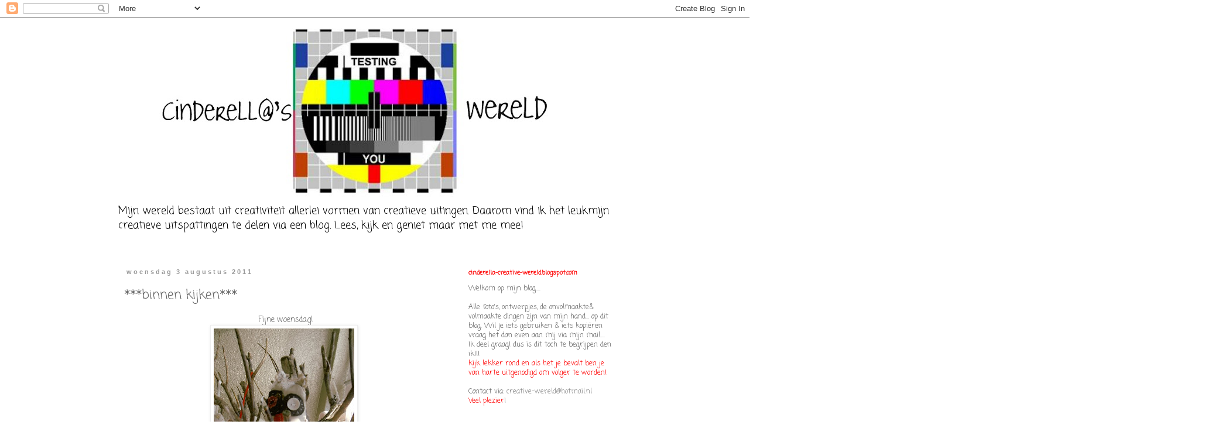

--- FILE ---
content_type: text/html; charset=UTF-8
request_url: https://cinderella-creative-wereld.blogspot.com/2011/08/binnen-kijken.html
body_size: 23545
content:
<!DOCTYPE html>
<html class='v2' dir='ltr' lang='nl'>
<head>
<link href='https://www.blogger.com/static/v1/widgets/335934321-css_bundle_v2.css' rel='stylesheet' type='text/css'/>
<meta content='width=1100' name='viewport'/>
<meta content='text/html; charset=UTF-8' http-equiv='Content-Type'/>
<meta content='blogger' name='generator'/>
<link href='https://cinderella-creative-wereld.blogspot.com/favicon.ico' rel='icon' type='image/x-icon'/>
<link href='http://cinderella-creative-wereld.blogspot.com/2011/08/binnen-kijken.html' rel='canonical'/>
<link rel="alternate" type="application/atom+xml" title="cinderell@ - Atom" href="https://cinderella-creative-wereld.blogspot.com/feeds/posts/default" />
<link rel="alternate" type="application/rss+xml" title="cinderell@ - RSS" href="https://cinderella-creative-wereld.blogspot.com/feeds/posts/default?alt=rss" />
<link rel="service.post" type="application/atom+xml" title="cinderell@ - Atom" href="https://www.blogger.com/feeds/7061174207743003120/posts/default" />

<link rel="alternate" type="application/atom+xml" title="cinderell@ - Atom" href="https://cinderella-creative-wereld.blogspot.com/feeds/4981412113406654789/comments/default" />
<!--Can't find substitution for tag [blog.ieCssRetrofitLinks]-->
<link href='https://blogger.googleusercontent.com/img/b/R29vZ2xl/AVvXsEg-iFwDk7-edi8QTZJk9hfcpGHfo01SZpLPIP7gHidQcHDuQWhbLSvjDkatv1Dg2-i-ub36OkDeFSascUVHgQfQ6LatONApTnR3Z_NCV3CkjUhXo1hdRmMMFZOy9k2IG6P3dqkFDrnv6vfN/s320/P8010006.JPG' rel='image_src'/>
<meta content='http://cinderella-creative-wereld.blogspot.com/2011/08/binnen-kijken.html' property='og:url'/>
<meta content='***binnen kijken***' property='og:title'/>
<meta content=' Fijne woensdag!      CINDERELL@' property='og:description'/>
<meta content='https://blogger.googleusercontent.com/img/b/R29vZ2xl/AVvXsEg-iFwDk7-edi8QTZJk9hfcpGHfo01SZpLPIP7gHidQcHDuQWhbLSvjDkatv1Dg2-i-ub36OkDeFSascUVHgQfQ6LatONApTnR3Z_NCV3CkjUhXo1hdRmMMFZOy9k2IG6P3dqkFDrnv6vfN/w1200-h630-p-k-no-nu/P8010006.JPG' property='og:image'/>
<title>cinderell@: ***binnen kijken***</title>
<style type='text/css'>@font-face{font-family:'Coming Soon';font-style:normal;font-weight:400;font-display:swap;src:url(//fonts.gstatic.com/s/comingsoon/v20/qWcuB6mzpYL7AJ2VfdQR1t-VWDnRsDkg.woff2)format('woff2');unicode-range:U+0000-00FF,U+0131,U+0152-0153,U+02BB-02BC,U+02C6,U+02DA,U+02DC,U+0304,U+0308,U+0329,U+2000-206F,U+20AC,U+2122,U+2191,U+2193,U+2212,U+2215,U+FEFF,U+FFFD;}</style>
<style id='page-skin-1' type='text/css'><!--
/*
-----------------------------------------------
Blogger Template Style
Name:     Simple
Designer: Blogger
URL:      www.blogger.com
----------------------------------------------- */
/* Content
----------------------------------------------- */
body {
font: normal normal 12px Coming Soon;
color: #666666;
background: #ffffff none repeat scroll top left;
padding: 0 0 0 0;
}
html body .region-inner {
min-width: 0;
max-width: 100%;
width: auto;
}
h2 {
font-size: 22px;
}
a:link {
text-decoration:none;
color: #888888;
}
a:visited {
text-decoration:none;
color: #888888;
}
a:hover {
text-decoration:underline;
color: #888888;
}
.body-fauxcolumn-outer .fauxcolumn-inner {
background: transparent none repeat scroll top left;
_background-image: none;
}
.body-fauxcolumn-outer .cap-top {
position: absolute;
z-index: 1;
height: 400px;
width: 100%;
}
.body-fauxcolumn-outer .cap-top .cap-left {
width: 100%;
background: transparent none repeat-x scroll top left;
_background-image: none;
}
.content-outer {
-moz-box-shadow: 0 0 0 rgba(0, 0, 0, .15);
-webkit-box-shadow: 0 0 0 rgba(0, 0, 0, .15);
-goog-ms-box-shadow: 0 0 0 #333333;
box-shadow: 0 0 0 rgba(0, 0, 0, .15);
margin-bottom: 1px;
}
.content-inner {
padding: 10px 40px;
}
.content-inner {
background-color: #ffffff;
}
/* Header
----------------------------------------------- */
.header-outer {
background: transparent none repeat-x scroll 0 -400px;
_background-image: none;
}
.Header h1 {
font: normal normal 40px Coming Soon;
color: #000000;
text-shadow: 0 0 0 rgba(0, 0, 0, .2);
}
.Header h1 a {
color: #000000;
}
.Header .description {
font-size: 18px;
color: #000000;
}
.header-inner .Header .titlewrapper {
padding: 22px 0;
}
.header-inner .Header .descriptionwrapper {
padding: 0 0;
}
/* Tabs
----------------------------------------------- */
.tabs-inner .section:first-child {
border-top: 0 solid #dddddd;
}
.tabs-inner .section:first-child ul {
margin-top: -1px;
border-top: 1px solid #dddddd;
border-left: 1px solid #dddddd;
border-right: 1px solid #dddddd;
}
.tabs-inner .widget ul {
background: transparent none repeat-x scroll 0 -800px;
_background-image: none;
border-bottom: 1px solid #dddddd;
margin-top: 0;
margin-left: -30px;
margin-right: -30px;
}
.tabs-inner .widget li a {
display: inline-block;
padding: .6em 1em;
font: normal normal 12px Coming Soon;
color: #000000;
border-left: 1px solid #ffffff;
border-right: 1px solid #dddddd;
}
.tabs-inner .widget li:first-child a {
border-left: none;
}
.tabs-inner .widget li.selected a, .tabs-inner .widget li a:hover {
color: #000000;
background-color: #eeeeee;
text-decoration: none;
}
/* Columns
----------------------------------------------- */
.main-outer {
border-top: 0 solid transparent;
}
.fauxcolumn-left-outer .fauxcolumn-inner {
border-right: 1px solid transparent;
}
.fauxcolumn-right-outer .fauxcolumn-inner {
border-left: 1px solid transparent;
}
/* Headings
----------------------------------------------- */
div.widget > h2,
div.widget h2.title {
margin: 0 0 1em 0;
font: normal bold 11px Coming Soon;
color: #ff0000;
}
/* Widgets
----------------------------------------------- */
.widget .zippy {
color: #999999;
text-shadow: 2px 2px 1px rgba(0, 0, 0, .1);
}
.widget .popular-posts ul {
list-style: none;
}
/* Posts
----------------------------------------------- */
h2.date-header {
font: normal bold 11px Arial, Tahoma, Helvetica, FreeSans, sans-serif;
}
.date-header span {
background-color: #ffffff;
color: #999999;
padding: 0.4em;
letter-spacing: 3px;
margin: inherit;
}
.main-inner {
padding-top: 35px;
padding-bottom: 65px;
}
.main-inner .column-center-inner {
padding: 0 0;
}
.main-inner .column-center-inner .section {
margin: 0 1em;
}
.post {
margin: 0 0 45px 0;
}
h3.post-title, .comments h4 {
font: normal normal 22px Coming Soon;
margin: .75em 0 0;
}
.post-body {
font-size: 110%;
line-height: 1.4;
position: relative;
}
.post-body img, .post-body .tr-caption-container, .Profile img, .Image img,
.BlogList .item-thumbnail img {
padding: 2px;
background: #ffffff;
border: 1px solid #eeeeee;
-moz-box-shadow: 1px 1px 5px rgba(0, 0, 0, .1);
-webkit-box-shadow: 1px 1px 5px rgba(0, 0, 0, .1);
box-shadow: 1px 1px 5px rgba(0, 0, 0, .1);
}
.post-body img, .post-body .tr-caption-container {
padding: 5px;
}
.post-body .tr-caption-container {
color: #666666;
}
.post-body .tr-caption-container img {
padding: 0;
background: transparent;
border: none;
-moz-box-shadow: 0 0 0 rgba(0, 0, 0, .1);
-webkit-box-shadow: 0 0 0 rgba(0, 0, 0, .1);
box-shadow: 0 0 0 rgba(0, 0, 0, .1);
}
.post-header {
margin: 0 0 1.5em;
line-height: 1.6;
font-size: 90%;
}
.post-footer {
margin: 20px -2px 0;
padding: 5px 10px;
color: #666666;
background-color: #eeeeee;
border-bottom: 1px solid #eeeeee;
line-height: 1.6;
font-size: 90%;
}
#comments .comment-author {
padding-top: 1.5em;
border-top: 1px solid transparent;
background-position: 0 1.5em;
}
#comments .comment-author:first-child {
padding-top: 0;
border-top: none;
}
.avatar-image-container {
margin: .2em 0 0;
}
#comments .avatar-image-container img {
border: 1px solid #eeeeee;
}
/* Comments
----------------------------------------------- */
.comments .comments-content .icon.blog-author {
background-repeat: no-repeat;
background-image: url([data-uri]);
}
.comments .comments-content .loadmore a {
border-top: 1px solid #999999;
border-bottom: 1px solid #999999;
}
.comments .comment-thread.inline-thread {
background-color: #eeeeee;
}
.comments .continue {
border-top: 2px solid #999999;
}
/* Accents
---------------------------------------------- */
.section-columns td.columns-cell {
border-left: 1px solid transparent;
}
.blog-pager {
background: transparent url(//www.blogblog.com/1kt/simple/paging_dot.png) repeat-x scroll top center;
}
.blog-pager-older-link, .home-link,
.blog-pager-newer-link {
background-color: #ffffff;
padding: 5px;
}
.footer-outer {
border-top: 1px dashed #bbbbbb;
}
/* Mobile
----------------------------------------------- */
body.mobile  {
background-size: auto;
}
.mobile .body-fauxcolumn-outer {
background: transparent none repeat scroll top left;
}
.mobile .body-fauxcolumn-outer .cap-top {
background-size: 100% auto;
}
.mobile .content-outer {
-webkit-box-shadow: 0 0 3px rgba(0, 0, 0, .15);
box-shadow: 0 0 3px rgba(0, 0, 0, .15);
}
.mobile .tabs-inner .widget ul {
margin-left: 0;
margin-right: 0;
}
.mobile .post {
margin: 0;
}
.mobile .main-inner .column-center-inner .section {
margin: 0;
}
.mobile .date-header span {
padding: 0.1em 10px;
margin: 0 -10px;
}
.mobile h3.post-title {
margin: 0;
}
.mobile .blog-pager {
background: transparent none no-repeat scroll top center;
}
.mobile .footer-outer {
border-top: none;
}
.mobile .main-inner, .mobile .footer-inner {
background-color: #ffffff;
}
.mobile-index-contents {
color: #666666;
}
.mobile-link-button {
background-color: #888888;
}
.mobile-link-button a:link, .mobile-link-button a:visited {
color: #ffffff;
}
.mobile .tabs-inner .section:first-child {
border-top: none;
}
.mobile .tabs-inner .PageList .widget-content {
background-color: #eeeeee;
color: #000000;
border-top: 1px solid #dddddd;
border-bottom: 1px solid #dddddd;
}
.mobile .tabs-inner .PageList .widget-content .pagelist-arrow {
border-left: 1px solid #dddddd;
}

--></style>
<style id='template-skin-1' type='text/css'><!--
body {
min-width: 960px;
}
.content-outer, .content-fauxcolumn-outer, .region-inner {
min-width: 960px;
max-width: 960px;
_width: 960px;
}
.main-inner .columns {
padding-left: 0;
padding-right: 310px;
}
.main-inner .fauxcolumn-center-outer {
left: 0;
right: 310px;
/* IE6 does not respect left and right together */
_width: expression(this.parentNode.offsetWidth -
parseInt("0") -
parseInt("310px") + 'px');
}
.main-inner .fauxcolumn-left-outer {
width: 0;
}
.main-inner .fauxcolumn-right-outer {
width: 310px;
}
.main-inner .column-left-outer {
width: 0;
right: 100%;
margin-left: -0;
}
.main-inner .column-right-outer {
width: 310px;
margin-right: -310px;
}
#layout {
min-width: 0;
}
#layout .content-outer {
min-width: 0;
width: 800px;
}
#layout .region-inner {
min-width: 0;
width: auto;
}
body#layout div.add_widget {
padding: 8px;
}
body#layout div.add_widget a {
margin-left: 32px;
}
--></style>
<link href='https://www.blogger.com/dyn-css/authorization.css?targetBlogID=7061174207743003120&amp;zx=1d78d279-8418-4bd8-9512-0e2ef1d39dde' media='none' onload='if(media!=&#39;all&#39;)media=&#39;all&#39;' rel='stylesheet'/><noscript><link href='https://www.blogger.com/dyn-css/authorization.css?targetBlogID=7061174207743003120&amp;zx=1d78d279-8418-4bd8-9512-0e2ef1d39dde' rel='stylesheet'/></noscript>
<meta name='google-adsense-platform-account' content='ca-host-pub-1556223355139109'/>
<meta name='google-adsense-platform-domain' content='blogspot.com'/>

</head>
<body class='loading variant-simplysimple'>
<div class='navbar section' id='navbar' name='Navbar'><div class='widget Navbar' data-version='1' id='Navbar1'><script type="text/javascript">
    function setAttributeOnload(object, attribute, val) {
      if(window.addEventListener) {
        window.addEventListener('load',
          function(){ object[attribute] = val; }, false);
      } else {
        window.attachEvent('onload', function(){ object[attribute] = val; });
      }
    }
  </script>
<div id="navbar-iframe-container"></div>
<script type="text/javascript" src="https://apis.google.com/js/platform.js"></script>
<script type="text/javascript">
      gapi.load("gapi.iframes:gapi.iframes.style.bubble", function() {
        if (gapi.iframes && gapi.iframes.getContext) {
          gapi.iframes.getContext().openChild({
              url: 'https://www.blogger.com/navbar/7061174207743003120?po\x3d4981412113406654789\x26origin\x3dhttps://cinderella-creative-wereld.blogspot.com',
              where: document.getElementById("navbar-iframe-container"),
              id: "navbar-iframe"
          });
        }
      });
    </script><script type="text/javascript">
(function() {
var script = document.createElement('script');
script.type = 'text/javascript';
script.src = '//pagead2.googlesyndication.com/pagead/js/google_top_exp.js';
var head = document.getElementsByTagName('head')[0];
if (head) {
head.appendChild(script);
}})();
</script>
</div></div>
<div class='body-fauxcolumns'>
<div class='fauxcolumn-outer body-fauxcolumn-outer'>
<div class='cap-top'>
<div class='cap-left'></div>
<div class='cap-right'></div>
</div>
<div class='fauxborder-left'>
<div class='fauxborder-right'></div>
<div class='fauxcolumn-inner'>
</div>
</div>
<div class='cap-bottom'>
<div class='cap-left'></div>
<div class='cap-right'></div>
</div>
</div>
</div>
<div class='content'>
<div class='content-fauxcolumns'>
<div class='fauxcolumn-outer content-fauxcolumn-outer'>
<div class='cap-top'>
<div class='cap-left'></div>
<div class='cap-right'></div>
</div>
<div class='fauxborder-left'>
<div class='fauxborder-right'></div>
<div class='fauxcolumn-inner'>
</div>
</div>
<div class='cap-bottom'>
<div class='cap-left'></div>
<div class='cap-right'></div>
</div>
</div>
</div>
<div class='content-outer'>
<div class='content-cap-top cap-top'>
<div class='cap-left'></div>
<div class='cap-right'></div>
</div>
<div class='fauxborder-left content-fauxborder-left'>
<div class='fauxborder-right content-fauxborder-right'></div>
<div class='content-inner'>
<header>
<div class='header-outer'>
<div class='header-cap-top cap-top'>
<div class='cap-left'></div>
<div class='cap-right'></div>
</div>
<div class='fauxborder-left header-fauxborder-left'>
<div class='fauxborder-right header-fauxborder-right'></div>
<div class='region-inner header-inner'>
<div class='header section' id='header' name='Koptekst'><div class='widget Header' data-version='1' id='Header1'>
<div id='header-inner'>
<a href='https://cinderella-creative-wereld.blogspot.com/' style='display: block'>
<img alt='cinderell@' height='299px; ' id='Header1_headerimg' src='https://blogger.googleusercontent.com/img/b/R29vZ2xl/AVvXsEhKeIVPjLwIpx-ah-xoSQtoQTjGQUOi-EnWruZtmykM4d8CQKT2hoIQ2Uaqwd0WJ8LZdd1W2JYFR1Ipz8GVP5u1rhyphenhyphenIOcOqpAGq4fLJdm_Gv7fwS1n074_PByRYQEjGz0esVIyM1y8SXZ_H/s880/blog+kop.jpg' style='display: block' width='880px; '/>
</a>
<div class='descriptionwrapper'>
<p class='description'><span>Mijn wereld bestaat uit creativiteit allerlei vormen van creatieve uitingen. Daarom vind ik het leukmijn creatieve uitspattingen te delen via een blog. Lees, kijk en geniet maar met me mee!</span></p>
</div>
</div>
</div></div>
</div>
</div>
<div class='header-cap-bottom cap-bottom'>
<div class='cap-left'></div>
<div class='cap-right'></div>
</div>
</div>
</header>
<div class='tabs-outer'>
<div class='tabs-cap-top cap-top'>
<div class='cap-left'></div>
<div class='cap-right'></div>
</div>
<div class='fauxborder-left tabs-fauxborder-left'>
<div class='fauxborder-right tabs-fauxborder-right'></div>
<div class='region-inner tabs-inner'>
<div class='tabs no-items section' id='crosscol' name='Alle kolommen'></div>
<div class='tabs no-items section' id='crosscol-overflow' name='Cross-Column 2'></div>
</div>
</div>
<div class='tabs-cap-bottom cap-bottom'>
<div class='cap-left'></div>
<div class='cap-right'></div>
</div>
</div>
<div class='main-outer'>
<div class='main-cap-top cap-top'>
<div class='cap-left'></div>
<div class='cap-right'></div>
</div>
<div class='fauxborder-left main-fauxborder-left'>
<div class='fauxborder-right main-fauxborder-right'></div>
<div class='region-inner main-inner'>
<div class='columns fauxcolumns'>
<div class='fauxcolumn-outer fauxcolumn-center-outer'>
<div class='cap-top'>
<div class='cap-left'></div>
<div class='cap-right'></div>
</div>
<div class='fauxborder-left'>
<div class='fauxborder-right'></div>
<div class='fauxcolumn-inner'>
</div>
</div>
<div class='cap-bottom'>
<div class='cap-left'></div>
<div class='cap-right'></div>
</div>
</div>
<div class='fauxcolumn-outer fauxcolumn-left-outer'>
<div class='cap-top'>
<div class='cap-left'></div>
<div class='cap-right'></div>
</div>
<div class='fauxborder-left'>
<div class='fauxborder-right'></div>
<div class='fauxcolumn-inner'>
</div>
</div>
<div class='cap-bottom'>
<div class='cap-left'></div>
<div class='cap-right'></div>
</div>
</div>
<div class='fauxcolumn-outer fauxcolumn-right-outer'>
<div class='cap-top'>
<div class='cap-left'></div>
<div class='cap-right'></div>
</div>
<div class='fauxborder-left'>
<div class='fauxborder-right'></div>
<div class='fauxcolumn-inner'>
</div>
</div>
<div class='cap-bottom'>
<div class='cap-left'></div>
<div class='cap-right'></div>
</div>
</div>
<!-- corrects IE6 width calculation -->
<div class='columns-inner'>
<div class='column-center-outer'>
<div class='column-center-inner'>
<div class='main section' id='main' name='Algemeen'><div class='widget Blog' data-version='1' id='Blog1'>
<div class='blog-posts hfeed'>

          <div class="date-outer">
        
<h2 class='date-header'><span>woensdag 3 augustus 2011</span></h2>

          <div class="date-posts">
        
<div class='post-outer'>
<div class='post hentry uncustomized-post-template' itemprop='blogPost' itemscope='itemscope' itemtype='http://schema.org/BlogPosting'>
<meta content='https://blogger.googleusercontent.com/img/b/R29vZ2xl/AVvXsEg-iFwDk7-edi8QTZJk9hfcpGHfo01SZpLPIP7gHidQcHDuQWhbLSvjDkatv1Dg2-i-ub36OkDeFSascUVHgQfQ6LatONApTnR3Z_NCV3CkjUhXo1hdRmMMFZOy9k2IG6P3dqkFDrnv6vfN/s320/P8010006.JPG' itemprop='image_url'/>
<meta content='7061174207743003120' itemprop='blogId'/>
<meta content='4981412113406654789' itemprop='postId'/>
<a name='4981412113406654789'></a>
<h3 class='post-title entry-title' itemprop='name'>
***binnen kijken***
</h3>
<div class='post-header'>
<div class='post-header-line-1'></div>
</div>
<div class='post-body entry-content' id='post-body-4981412113406654789' itemprop='description articleBody'>
<div dir="ltr" style="text-align: left;" trbidi="on"><div class="separator" style="clear: both; text-align: center;"></div><div style="text-align: center;">&nbsp;Fijne woensdag!</div><div class="separator" style="clear: both; text-align: center;"><a href="https://blogger.googleusercontent.com/img/b/R29vZ2xl/AVvXsEg-iFwDk7-edi8QTZJk9hfcpGHfo01SZpLPIP7gHidQcHDuQWhbLSvjDkatv1Dg2-i-ub36OkDeFSascUVHgQfQ6LatONApTnR3Z_NCV3CkjUhXo1hdRmMMFZOy9k2IG6P3dqkFDrnv6vfN/s1600/P8010006.JPG" imageanchor="1" style="margin-left: 1em; margin-right: 1em;"><img border="0" height="320" src="https://blogger.googleusercontent.com/img/b/R29vZ2xl/AVvXsEg-iFwDk7-edi8QTZJk9hfcpGHfo01SZpLPIP7gHidQcHDuQWhbLSvjDkatv1Dg2-i-ub36OkDeFSascUVHgQfQ6LatONApTnR3Z_NCV3CkjUhXo1hdRmMMFZOy9k2IG6P3dqkFDrnv6vfN/s320/P8010006.JPG" width="240" /></a></div><br />
<div class="separator" style="clear: both; text-align: center;"><a href="https://blogger.googleusercontent.com/img/b/R29vZ2xl/AVvXsEipGpF7QhhtXmUkIUApI18FTurSFceJ92paV5kFd6hkinS_Ne5v7D9JMtuGSa0bg0XrTSy2_ONPEUjbK-zqCMBG0RnpgOoRRBHoChPXbmfvCiEamEzxykGHNf4nrp2hBzxed2qvIWRStJsl/s1600/P8010009.JPG" imageanchor="1" style="margin-left: 1em; margin-right: 1em;"><img border="0" height="200" src="https://blogger.googleusercontent.com/img/b/R29vZ2xl/AVvXsEipGpF7QhhtXmUkIUApI18FTurSFceJ92paV5kFd6hkinS_Ne5v7D9JMtuGSa0bg0XrTSy2_ONPEUjbK-zqCMBG0RnpgOoRRBHoChPXbmfvCiEamEzxykGHNf4nrp2hBzxed2qvIWRStJsl/s200/P8010009.JPG" width="150" /></a></div><br />
<div class="separator" style="clear: both; text-align: center;"><a href="https://blogger.googleusercontent.com/img/b/R29vZ2xl/AVvXsEhVcGsYbY3Fi8igGa_3ZY6ftOUqZFLPViYVQkChnpdVLnw04tgbvfSpyykKEhK8Kn_rm5-LKJSCEqDTetHwZsN4CKFYmVfJs5KsqP0bCm5qTw43uBMnt3NCHNGP6vpbEea7WFLo_n1uSQG9/s1600/P8010010.JPG" imageanchor="1" style="margin-left: 1em; margin-right: 1em;"><img border="0" height="240" src="https://blogger.googleusercontent.com/img/b/R29vZ2xl/AVvXsEhVcGsYbY3Fi8igGa_3ZY6ftOUqZFLPViYVQkChnpdVLnw04tgbvfSpyykKEhK8Kn_rm5-LKJSCEqDTetHwZsN4CKFYmVfJs5KsqP0bCm5qTw43uBMnt3NCHNGP6vpbEea7WFLo_n1uSQG9/s320/P8010010.JPG" width="320" /></a></div><br />
<div class="separator" style="clear: both; text-align: center;"><a href="https://blogger.googleusercontent.com/img/b/R29vZ2xl/AVvXsEhbGof3tQ8oHPhVVODMZ6QqYAHOcHMiTvHTjy_m8AypzJxPzitO1VL5CGeYQWUYO3Rx4rjNuMcWySsbMCdE_PFTCI0qAobxyYXjhPCace_BuNRIY9ACz1yjNqsYwakSEHNB6etgWey_yz6c/s1600/P8010014.JPG" imageanchor="1" style="margin-left: 1em; margin-right: 1em;"><img border="0" height="200" src="https://blogger.googleusercontent.com/img/b/R29vZ2xl/AVvXsEhbGof3tQ8oHPhVVODMZ6QqYAHOcHMiTvHTjy_m8AypzJxPzitO1VL5CGeYQWUYO3Rx4rjNuMcWySsbMCdE_PFTCI0qAobxyYXjhPCace_BuNRIY9ACz1yjNqsYwakSEHNB6etgWey_yz6c/s200/P8010014.JPG" width="150" /></a></div><br />
<div class="separator" style="clear: both; text-align: center;"><a href="https://blogger.googleusercontent.com/img/b/R29vZ2xl/AVvXsEgPeX1pxUrReamxctoBl9RMvdw4sLIPHLY6xStiErCf0VFqqjhUIivX2kBnSYKS7pMqKtnQBuA9dffOpBSG_-1A4B5xc2KL1pT6ATGSPSr02FuLh6mWPGYEWiLYjGI3Mv5asiVkNk82tk9A/s1600/P8010017.JPG" imageanchor="1" style="margin-left: 1em; margin-right: 1em;"><img border="0" height="240" src="https://blogger.googleusercontent.com/img/b/R29vZ2xl/AVvXsEgPeX1pxUrReamxctoBl9RMvdw4sLIPHLY6xStiErCf0VFqqjhUIivX2kBnSYKS7pMqKtnQBuA9dffOpBSG_-1A4B5xc2KL1pT6ATGSPSr02FuLh6mWPGYEWiLYjGI3Mv5asiVkNk82tk9A/s320/P8010017.JPG" width="320" /></a></div><div class="separator" style="clear: both; text-align: center;"><a href="https://blogger.googleusercontent.com/img/b/R29vZ2xl/AVvXsEhQ_lHEtjQzXzeT5dAsANNrEqwA8ZCIUKEaxdYEUYchbjcCYaMFRQVbJ8arRCTPftnSZ8qMGJrP4LHSp7EKhcgV4RoHkLfGAKsRoIJsfagdkNcp7WDb2AxWcA84haruyVw6u3RiMAwz_BPE/s1600/P8010018.JPG" imageanchor="1" style="margin-left: 1em; margin-right: 1em;"><img border="0" height="150" src="https://blogger.googleusercontent.com/img/b/R29vZ2xl/AVvXsEhQ_lHEtjQzXzeT5dAsANNrEqwA8ZCIUKEaxdYEUYchbjcCYaMFRQVbJ8arRCTPftnSZ8qMGJrP4LHSp7EKhcgV4RoHkLfGAKsRoIJsfagdkNcp7WDb2AxWcA84haruyVw6u3RiMAwz_BPE/s200/P8010018.JPG" width="200" /></a></div><div style="text-align: center;">&nbsp;CINDERELL@</div><div class="separator" style="clear: both; text-align: center;"></div></div>
<div style='clear: both;'></div>
</div>
<div class='post-footer'>
<div class='post-footer-line post-footer-line-1'>
<span class='post-author vcard'>
Gepost door
<span class='fn' itemprop='author' itemscope='itemscope' itemtype='http://schema.org/Person'>
<meta content='https://www.blogger.com/profile/11249212336766245721' itemprop='url'/>
<a class='g-profile' href='https://www.blogger.com/profile/11249212336766245721' rel='author' title='author profile'>
<span itemprop='name'>Cinderell@&#39;s wereld</span>
</a>
</span>
</span>
<span class='post-timestamp'>
op
<meta content='http://cinderella-creative-wereld.blogspot.com/2011/08/binnen-kijken.html' itemprop='url'/>
<a class='timestamp-link' href='https://cinderella-creative-wereld.blogspot.com/2011/08/binnen-kijken.html' rel='bookmark' title='permanent link'><abbr class='published' itemprop='datePublished' title='2011-08-03T12:07:00+02:00'>woensdag, augustus 03, 2011</abbr></a>
</span>
<span class='post-comment-link'>
</span>
<span class='post-icons'>
<span class='item-control blog-admin pid-2022737823'>
<a href='https://www.blogger.com/post-edit.g?blogID=7061174207743003120&postID=4981412113406654789&from=pencil' title='Post bewerken'>
<img alt='' class='icon-action' height='18' src='https://resources.blogblog.com/img/icon18_edit_allbkg.gif' width='18'/>
</a>
</span>
</span>
<div class='post-share-buttons goog-inline-block'>
<a class='goog-inline-block share-button sb-email' href='https://www.blogger.com/share-post.g?blogID=7061174207743003120&postID=4981412113406654789&target=email' target='_blank' title='Dit e-mailen
'><span class='share-button-link-text'>Dit e-mailen
</span></a><a class='goog-inline-block share-button sb-blog' href='https://www.blogger.com/share-post.g?blogID=7061174207743003120&postID=4981412113406654789&target=blog' onclick='window.open(this.href, "_blank", "height=270,width=475"); return false;' target='_blank' title='Dit bloggen!'><span class='share-button-link-text'>Dit bloggen!</span></a><a class='goog-inline-block share-button sb-twitter' href='https://www.blogger.com/share-post.g?blogID=7061174207743003120&postID=4981412113406654789&target=twitter' target='_blank' title='Delen via X'><span class='share-button-link-text'>Delen via X</span></a><a class='goog-inline-block share-button sb-facebook' href='https://www.blogger.com/share-post.g?blogID=7061174207743003120&postID=4981412113406654789&target=facebook' onclick='window.open(this.href, "_blank", "height=430,width=640"); return false;' target='_blank' title='Delen op Facebook'><span class='share-button-link-text'>Delen op Facebook</span></a><a class='goog-inline-block share-button sb-pinterest' href='https://www.blogger.com/share-post.g?blogID=7061174207743003120&postID=4981412113406654789&target=pinterest' target='_blank' title='Delen op Pinterest'><span class='share-button-link-text'>Delen op Pinterest</span></a>
</div>
</div>
<div class='post-footer-line post-footer-line-2'>
<span class='post-labels'>
</span>
</div>
<div class='post-footer-line post-footer-line-3'>
<span class='post-location'>
</span>
</div>
</div>
</div>
<div class='comments' id='comments'>
<a name='comments'></a>
<h4>Geen opmerkingen:</h4>
<div id='Blog1_comments-block-wrapper'>
<dl class='avatar-comment-indent' id='comments-block'>
</dl>
</div>
<p class='comment-footer'>
<div class='comment-form'>
<a name='comment-form'></a>
<h4 id='comment-post-message'>Een reactie posten</h4>
<p>
</p>
<a href='https://www.blogger.com/comment/frame/7061174207743003120?po=4981412113406654789&hl=nl&saa=85391&origin=https://cinderella-creative-wereld.blogspot.com' id='comment-editor-src'></a>
<iframe allowtransparency='true' class='blogger-iframe-colorize blogger-comment-from-post' frameborder='0' height='410px' id='comment-editor' name='comment-editor' src='' width='100%'></iframe>
<script src='https://www.blogger.com/static/v1/jsbin/2830521187-comment_from_post_iframe.js' type='text/javascript'></script>
<script type='text/javascript'>
      BLOG_CMT_createIframe('https://www.blogger.com/rpc_relay.html');
    </script>
</div>
</p>
</div>
</div>

        </div></div>
      
</div>
<div class='blog-pager' id='blog-pager'>
<span id='blog-pager-newer-link'>
<a class='blog-pager-newer-link' href='https://cinderella-creative-wereld.blogspot.com/2011/08/dwzi-nr-11.html' id='Blog1_blog-pager-newer-link' title='Nieuwere post'>Nieuwere post</a>
</span>
<span id='blog-pager-older-link'>
<a class='blog-pager-older-link' href='https://cinderella-creative-wereld.blogspot.com/2011/08/magic-ball.html' id='Blog1_blog-pager-older-link' title='Oudere post'>Oudere post</a>
</span>
<a class='home-link' href='https://cinderella-creative-wereld.blogspot.com/'>Homepage</a>
</div>
<div class='clear'></div>
<div class='post-feeds'>
<div class='feed-links'>
Abonneren op:
<a class='feed-link' href='https://cinderella-creative-wereld.blogspot.com/feeds/4981412113406654789/comments/default' target='_blank' type='application/atom+xml'>Reacties posten (Atom)</a>
</div>
</div>
</div></div>
</div>
</div>
<div class='column-left-outer'>
<div class='column-left-inner'>
<aside>
</aside>
</div>
</div>
<div class='column-right-outer'>
<div class='column-right-inner'>
<aside>
<div class='sidebar section' id='sidebar-right-1'><div class='widget Text' data-version='1' id='Text1'>
<h2 class='title'>cinderella-creative-wereld.blogspot.com</h2>
<div class='widget-content'>
Welkom op mijn blog....<br/><br/>Alle foto's, ontwerpjes, de onvolmaakte&amp; volmaakte dingen zijn van  mijn hand... op dit blog. Wil je iets gebruiken &amp; iets kopiëren  vraag het dan even aan mij via mijn mail....<br/><span style="font-size: 100%;">Ik deel graag! dus is dit toch te begrijpen den ik!!!</span><br/><span style="color: rgb(255, 0, 0); font-size: 100%;">kijk lekker rond en als het je bevalt ben je van harte uitgenodigd om volger te worden!</span><br/><br/>Contact via: <a href="mailto:creative-wereld@hotmail.nl">creative-wereld@hotmail.nl</a><br/><span style="color: rgb(255, 0, 0);">Veel plezier</span>!<br/>
</div>
<div class='clear'></div>
</div><div class='widget HTML' data-version='1' id='HTML2'>
<h2 class='title'>Google Website Translator Gadget</h2>
<div class='widget-content'>
<div id="google_translate_element"></div><script>
function googleTranslateElementInit() {
  new google.translate.TranslateElement({
    pageLanguage: 'nl'
  }, 'google_translate_element');
}
</script><script src="//translate.google.com/translate_a/element.js?cb=googleTranslateElementInit"></script>
</div>
<div class='clear'></div>
</div><div class='widget BlogList' data-version='1' id='BlogList1'>
<h2 class='title'>blogs</h2>
<div class='widget-content'>
<div class='blog-list-container' id='BlogList1_container'>
<ul id='BlogList1_blogs'>
<li style='display: block;'>
<div class='blog-icon'>
</div>
<div class='blog-content'>
<div class='blog-title'>
<a href='https://meetmeatmikes.com' target='_blank'>
:: Meet Me At Mikes : Good Stuff For Nice People</a>
</div>
<div class='item-content'>
</div>
</div>
<div style='clear: both;'></div>
</li>
<li style='display: block;'>
<div class='blog-icon'>
</div>
<div class='blog-content'>
<div class='blog-title'>
<a href='https://annemarieshaakblog.blogspot.com/' target='_blank'>
ANNEMARIE'S CROCHET BLOG &#9829; ANNEMARIE'S HAAKBLOG</a>
</div>
<div class='item-content'>
</div>
</div>
<div style='clear: both;'></div>
</li>
<li style='display: block;'>
<div class='blog-icon'>
</div>
<div class='blog-content'>
<div class='blog-title'>
<a href='https://roundrobinnotebook.blogspot.com/' target='_blank'>
Round Robin Project</a>
</div>
<div class='item-content'>
</div>
</div>
<div style='clear: both;'></div>
</li>
<li style='display: block;'>
<div class='blog-icon'>
</div>
<div class='blog-content'>
<div class='blog-title'>
<a href='https://ing-things.blogspot.com/' target='_blank'>
ingthings</a>
</div>
<div class='item-content'>
</div>
</div>
<div style='clear: both;'></div>
</li>
<li style='display: block;'>
<div class='blog-icon'>
</div>
<div class='blog-content'>
<div class='blog-title'>
<a href='http://madamezsazsa.blogspot.com/' target='_blank'>
Mme Zsazsa vertelt</a>
</div>
<div class='item-content'>
</div>
</div>
<div style='clear: both;'></div>
</li>
<li style='display: block;'>
<div class='blog-icon'>
</div>
<div class='blog-content'>
<div class='blog-title'>
<a href='http://bybjor.blogspot.com/' target='_blank'>
bybjor</a>
</div>
<div class='item-content'>
</div>
</div>
<div style='clear: both;'></div>
</li>
<li style='display: block;'>
<div class='blog-icon'>
</div>
<div class='blog-content'>
<div class='blog-title'>
<a href='http://stipje.blogspot.com/' target='_blank'>
&#9829;   Stipje   &#9829;</a>
</div>
<div class='item-content'>
</div>
</div>
<div style='clear: both;'></div>
</li>
<li style='display: block;'>
<div class='blog-icon'>
</div>
<div class='blog-content'>
<div class='blog-title'>
<a href='http://laughingwithangels.blogspot.com/' target='_blank'>
Laughing With Angels</a>
</div>
<div class='item-content'>
</div>
</div>
<div style='clear: both;'></div>
</li>
<li style='display: block;'>
<div class='blog-icon'>
</div>
<div class='blog-content'>
<div class='blog-title'>
<a href='http://mushandmade.blogspot.com/' target='_blank'>
MUS</a>
</div>
<div class='item-content'>
</div>
</div>
<div style='clear: both;'></div>
</li>
<li style='display: block;'>
<div class='blog-icon'>
</div>
<div class='blog-content'>
<div class='blog-title'>
<a href='http://juriannematter.blogspot.com/' target='_blank'>
jurianne matter</a>
</div>
<div class='item-content'>
</div>
</div>
<div style='clear: both;'></div>
</li>
<li style='display: block;'>
<div class='blog-icon'>
</div>
<div class='blog-content'>
<div class='blog-title'>
<a href='https://methartzielvansil.blogspot.com/' target='_blank'>
Met HART &amp; ZIEL van SIL Kunstige(on)zinnigheden van alledag!</a>
</div>
<div class='item-content'>
</div>
</div>
<div style='clear: both;'></div>
</li>
<li style='display: block;'>
<div class='blog-icon'>
</div>
<div class='blog-content'>
<div class='blog-title'>
<a href='http://greedyforcolour.blogspot.com/' target='_blank'>
Greedy For Colour</a>
</div>
<div class='item-content'>
</div>
</div>
<div style='clear: both;'></div>
</li>
<li style='display: block;'>
<div class='blog-icon'>
</div>
<div class='blog-content'>
<div class='blog-title'>
<a href='http://karinaandehaak.blogspot.com/' target='_blank'>
Karin aan de haak</a>
</div>
<div class='item-content'>
</div>
</div>
<div style='clear: both;'></div>
</li>
<li style='display: block;'>
<div class='blog-icon'>
</div>
<div class='blog-content'>
<div class='blog-title'>
<a href='http://theroyalsisters.blogspot.com/' target='_blank'>
The Royal Sisters</a>
</div>
<div class='item-content'>
</div>
</div>
<div style='clear: both;'></div>
</li>
<li style='display: block;'>
<div class='blog-icon'>
</div>
<div class='blog-content'>
<div class='blog-title'>
<a href='http://roosrustenregelmaat.blogspot.com/' target='_blank'>
Roos, Rust en Regelmaat</a>
</div>
<div class='item-content'>
</div>
</div>
<div style='clear: both;'></div>
</li>
<li style='display: block;'>
<div class='blog-icon'>
</div>
<div class='blog-content'>
<div class='blog-title'>
<a href='http://fieve.blogspot.com/' target='_blank'>
Fieve</a>
</div>
<div class='item-content'>
</div>
</div>
<div style='clear: both;'></div>
</li>
<li style='display: block;'>
<div class='blog-icon'>
</div>
<div class='blog-content'>
<div class='blog-title'>
<a href='http://echt-studio.blogspot.com/' target='_blank'>
Echtstudio</a>
</div>
<div class='item-content'>
</div>
</div>
<div style='clear: both;'></div>
</li>
<li style='display: block;'>
<div class='blog-icon'>
</div>
<div class='blog-content'>
<div class='blog-title'>
<a href='http://imagedejulie.blogspot.com/' target='_blank'>
Image de Julie</a>
</div>
<div class='item-content'>
</div>
</div>
<div style='clear: both;'></div>
</li>
<li style='display: block;'>
<div class='blog-icon'>
</div>
<div class='blog-content'>
<div class='blog-title'>
<a href='http://hakenenmeer.blogspot.com/' target='_blank'>
Haken en meer</a>
</div>
<div class='item-content'>
</div>
</div>
<div style='clear: both;'></div>
</li>
<li style='display: block;'>
<div class='blog-icon'>
</div>
<div class='blog-content'>
<div class='blog-title'>
<a href='http://eloleo.blogspot.com/' target='_blank'>
eloleo</a>
</div>
<div class='item-content'>
</div>
</div>
<div style='clear: both;'></div>
</li>
<li style='display: block;'>
<div class='blog-icon'>
</div>
<div class='blog-content'>
<div class='blog-title'>
<a href='http://omstebeurt-eennieuwavontuur.blogspot.com/' target='_blank'>
omstebeurt</a>
</div>
<div class='item-content'>
</div>
</div>
<div style='clear: both;'></div>
</li>
<li style='display: block;'>
<div class='blog-icon'>
</div>
<div class='blog-content'>
<div class='blog-title'>
<a href='http://bykris-art.blogspot.com/' target='_blank'>
By Kris</a>
</div>
<div class='item-content'>
</div>
</div>
<div style='clear: both;'></div>
</li>
<li style='display: block;'>
<div class='blog-icon'>
</div>
<div class='blog-content'>
<div class='blog-title'>
<a href='http://ooakbyc.blogspot.com/' target='_blank'>
One of a kind by c</a>
</div>
<div class='item-content'>
</div>
</div>
<div style='clear: both;'></div>
</li>
<li style='display: block;'>
<div class='blog-icon'>
</div>
<div class='blog-content'>
<div class='blog-title'>
<a href='http://homemadebynancy.blogspot.com/' target='_blank'>
Homemade by Nancy</a>
</div>
<div class='item-content'>
</div>
</div>
<div style='clear: both;'></div>
</li>
<li style='display: block;'>
<div class='blog-icon'>
</div>
<div class='blog-content'>
<div class='blog-title'>
<a href='http://olliebollies.blogspot.com/' target='_blank'>
Olliebollies</a>
</div>
<div class='item-content'>
</div>
</div>
<div style='clear: both;'></div>
</li>
<li style='display: block;'>
<div class='blog-icon'>
</div>
<div class='blog-content'>
<div class='blog-title'>
<a href='http://hetgroteavontuur.nl/nieuws/?feed=rss2' target='_blank'>
Nieuwsblog van Het Grote Avontuur</a>
</div>
<div class='item-content'>
</div>
</div>
<div style='clear: both;'></div>
</li>
<li style='display: block;'>
<div class='blog-icon'>
</div>
<div class='blog-content'>
<div class='blog-title'>
<a href='http://sweetsweetlife-amy.blogspot.com/feeds/posts/default' target='_blank'>
sweet sweet life</a>
</div>
<div class='item-content'>
</div>
</div>
<div style='clear: both;'></div>
</li>
<li style='display: block;'>
<div class='blog-icon'>
</div>
<div class='blog-content'>
<div class='blog-title'>
<a href='http://366xengel.blogspot.com/feeds/posts/default' target='_blank'>
366 x Engel</a>
</div>
<div class='item-content'>
</div>
</div>
<div style='clear: both;'></div>
</li>
</ul>
<div class='clear'></div>
</div>
</div>
</div><div class='widget BlogArchive' data-version='1' id='BlogArchive1'>
<h2>Blogarchief</h2>
<div class='widget-content'>
<div id='ArchiveList'>
<div id='BlogArchive1_ArchiveList'>
<select id='BlogArchive1_ArchiveMenu'>
<option value=''>Blogarchief</option>
<option value='https://cinderella-creative-wereld.blogspot.com/2015/01/'>januari (1)</option>
<option value='https://cinderella-creative-wereld.blogspot.com/2013/07/'>juli (5)</option>
<option value='https://cinderella-creative-wereld.blogspot.com/2013/06/'>juni (4)</option>
<option value='https://cinderella-creative-wereld.blogspot.com/2013/05/'>mei (4)</option>
<option value='https://cinderella-creative-wereld.blogspot.com/2013/04/'>april (3)</option>
<option value='https://cinderella-creative-wereld.blogspot.com/2013/03/'>maart (5)</option>
<option value='https://cinderella-creative-wereld.blogspot.com/2013/02/'>februari (9)</option>
<option value='https://cinderella-creative-wereld.blogspot.com/2013/01/'>januari (12)</option>
<option value='https://cinderella-creative-wereld.blogspot.com/2012/12/'>december (8)</option>
<option value='https://cinderella-creative-wereld.blogspot.com/2012/11/'>november (10)</option>
<option value='https://cinderella-creative-wereld.blogspot.com/2012/10/'>oktober (7)</option>
<option value='https://cinderella-creative-wereld.blogspot.com/2012/09/'>september (8)</option>
<option value='https://cinderella-creative-wereld.blogspot.com/2012/08/'>augustus (4)</option>
<option value='https://cinderella-creative-wereld.blogspot.com/2012/07/'>juli (9)</option>
<option value='https://cinderella-creative-wereld.blogspot.com/2012/06/'>juni (8)</option>
<option value='https://cinderella-creative-wereld.blogspot.com/2012/05/'>mei (11)</option>
<option value='https://cinderella-creative-wereld.blogspot.com/2012/04/'>april (18)</option>
<option value='https://cinderella-creative-wereld.blogspot.com/2012/03/'>maart (18)</option>
<option value='https://cinderella-creative-wereld.blogspot.com/2012/02/'>februari (17)</option>
<option value='https://cinderella-creative-wereld.blogspot.com/2012/01/'>januari (18)</option>
<option value='https://cinderella-creative-wereld.blogspot.com/2011/12/'>december (12)</option>
<option value='https://cinderella-creative-wereld.blogspot.com/2011/11/'>november (11)</option>
<option value='https://cinderella-creative-wereld.blogspot.com/2011/10/'>oktober (19)</option>
<option value='https://cinderella-creative-wereld.blogspot.com/2011/09/'>september (19)</option>
<option value='https://cinderella-creative-wereld.blogspot.com/2011/08/'>augustus (11)</option>
<option value='https://cinderella-creative-wereld.blogspot.com/2011/07/'>juli (16)</option>
<option value='https://cinderella-creative-wereld.blogspot.com/2011/06/'>juni (12)</option>
<option value='https://cinderella-creative-wereld.blogspot.com/2011/05/'>mei (15)</option>
<option value='https://cinderella-creative-wereld.blogspot.com/2011/04/'>april (17)</option>
<option value='https://cinderella-creative-wereld.blogspot.com/2011/03/'>maart (22)</option>
<option value='https://cinderella-creative-wereld.blogspot.com/2011/02/'>februari (24)</option>
<option value='https://cinderella-creative-wereld.blogspot.com/2011/01/'>januari (27)</option>
<option value='https://cinderella-creative-wereld.blogspot.com/2010/12/'>december (23)</option>
<option value='https://cinderella-creative-wereld.blogspot.com/2010/11/'>november (26)</option>
<option value='https://cinderella-creative-wereld.blogspot.com/2010/10/'>oktober (15)</option>
<option value='https://cinderella-creative-wereld.blogspot.com/2010/09/'>september (13)</option>
<option value='https://cinderella-creative-wereld.blogspot.com/2010/08/'>augustus (3)</option>
</select>
</div>
</div>
<div class='clear'></div>
</div>
</div><div class='widget Followers' data-version='1' id='Followers1'>
<div class='widget-content'>
<div id='Followers1-wrapper'>
<div style='margin-right:2px;'>
<div><script type="text/javascript" src="https://apis.google.com/js/platform.js"></script>
<div id="followers-iframe-container"></div>
<script type="text/javascript">
    window.followersIframe = null;
    function followersIframeOpen(url) {
      gapi.load("gapi.iframes", function() {
        if (gapi.iframes && gapi.iframes.getContext) {
          window.followersIframe = gapi.iframes.getContext().openChild({
            url: url,
            where: document.getElementById("followers-iframe-container"),
            messageHandlersFilter: gapi.iframes.CROSS_ORIGIN_IFRAMES_FILTER,
            messageHandlers: {
              '_ready': function(obj) {
                window.followersIframe.getIframeEl().height = obj.height;
              },
              'reset': function() {
                window.followersIframe.close();
                followersIframeOpen("https://www.blogger.com/followers/frame/7061174207743003120?colors\x3dCgt0cmFuc3BhcmVudBILdHJhbnNwYXJlbnQaByM2NjY2NjYiByM4ODg4ODgqByNmZmZmZmYyByNmZjAwMDA6ByM2NjY2NjZCByM4ODg4ODhKByM5OTk5OTlSByM4ODg4ODhaC3RyYW5zcGFyZW50\x26pageSize\x3d21\x26hl\x3dnl\x26origin\x3dhttps://cinderella-creative-wereld.blogspot.com");
              },
              'open': function(url) {
                window.followersIframe.close();
                followersIframeOpen(url);
              }
            }
          });
        }
      });
    }
    followersIframeOpen("https://www.blogger.com/followers/frame/7061174207743003120?colors\x3dCgt0cmFuc3BhcmVudBILdHJhbnNwYXJlbnQaByM2NjY2NjYiByM4ODg4ODgqByNmZmZmZmYyByNmZjAwMDA6ByM2NjY2NjZCByM4ODg4ODhKByM5OTk5OTlSByM4ODg4ODhaC3RyYW5zcGFyZW50\x26pageSize\x3d21\x26hl\x3dnl\x26origin\x3dhttps://cinderella-creative-wereld.blogspot.com");
  </script></div>
</div>
</div>
<div class='clear'></div>
</div>
</div></div>
<table border='0' cellpadding='0' cellspacing='0' class='section-columns columns-2'>
<tbody>
<tr>
<td class='first columns-cell'>
<div class='sidebar no-items section' id='sidebar-right-2-1'></div>
</td>
<td class='columns-cell'>
<div class='sidebar no-items section' id='sidebar-right-2-2'></div>
</td>
</tr>
</tbody>
</table>
<div class='sidebar no-items section' id='sidebar-right-3'></div>
</aside>
</div>
</div>
</div>
<div style='clear: both'></div>
<!-- columns -->
</div>
<!-- main -->
</div>
</div>
<div class='main-cap-bottom cap-bottom'>
<div class='cap-left'></div>
<div class='cap-right'></div>
</div>
</div>
<footer>
<div class='footer-outer'>
<div class='footer-cap-top cap-top'>
<div class='cap-left'></div>
<div class='cap-right'></div>
</div>
<div class='fauxborder-left footer-fauxborder-left'>
<div class='fauxborder-right footer-fauxborder-right'></div>
<div class='region-inner footer-inner'>
<div class='foot no-items section' id='footer-1'></div>
<table border='0' cellpadding='0' cellspacing='0' class='section-columns columns-3'>
<tbody>
<tr>
<td class='first columns-cell'>
<div class='foot section' id='footer-2-1'><div class='widget PageList' data-version='1' id='PageList1'>
<div class='widget-content'>
<ul>
<li>
<a href='https://cinderella-creative-wereld.blogspot.com/'>tutorials</a>
</li>
</ul>
<div class='clear'></div>
</div>
</div><div class='widget Image' data-version='1' id='Image17'>
<h2>Vlinder haken</h2>
<div class='widget-content'>
<a href='http://cinderella-creative-wereld.blogspot.com/2012/03/vlinderrrrrrrrrrrthis-sunday.html'>
<img alt='Vlinder haken' height='225' id='Image17_img' src='https://blogger.googleusercontent.com/img/b/R29vZ2xl/AVvXsEgZiYftSzscyUd3mXgPsbjJ020PwBjfHnNzG1vQ6SALA6W5aKwyxuTdMfUbpF1FOheX6wBizIov9LLKMbXmJxunI-RVo4iyJErifdcWznzvJ0nqUvCcNCke965efVyKO3D3XIGP1lvXMFjY/s300/P3090065.JPG' width='300'/>
</a>
<br/>
<span class='caption'>foto uitleg</span>
</div>
<div class='clear'></div>
</div><div class='widget Image' data-version='1' id='Image14'>
<h2>Sterretje haken</h2>
<div class='widget-content'>
<a href='http://cinderella-creative-wereld.blogspot.nl/2012/07/schitter-schitter.html'>
<img alt='Sterretje haken' height='225' id='Image14_img' src='https://blogger.googleusercontent.com/img/b/R29vZ2xl/AVvXsEj_LU8Iolkbodj7e4C49eGblq3q4aXhSXP_4E4Op3T2BfkBbCaIIaSXAM3gq_bec3L5WwjXX_6LNBSdEiLLVrWRByw7VfbOFNSPgAlzb57N_T5Ak0zIaNiFW5FWSCRgkMWVotAC4IDndvb0/s300/P7030073.JPG' width='300'/>
</a>
<br/>
<span class='caption'>totorial</span>
</div>
<div class='clear'></div>
</div><div class='widget Image' data-version='1' id='Image12'>
<h2>klein vogeltje haken</h2>
<div class='widget-content'>
<a href='http://cinderella-creative-wereld.blogspot.com/2012/02/zodaar-ben-ik-weer.html'>
<img alt='klein vogeltje haken' height='263' id='Image12_img' src='https://blogger.googleusercontent.com/img/b/R29vZ2xl/AVvXsEiQNToEGW1bsJDxhd-WPqtwFcn46LbQkmzJdQ_WiRlY4friDAdNgJk6q0FBl9VbGDvZH-Bx48xAKOBwVh05b-KrdA68wb7GS7vv66BuuoJc3odflklYi2YBvGUFCbD2jR7wqGfAm-cwM9gv/s350/P2120043.JPG' width='350'/>
</a>
<br/>
<span class='caption'>foto handleiding</span>
</div>
<div class='clear'></div>
</div><div class='widget Image' data-version='1' id='Image15'>
<h2>Labello hoesje tutorial</h2>
<div class='widget-content'>
<a href='http://cinderella-creative-wereld.blogspot.com/2012/03/labello-hoesje-makenop-zondag.html'>
<img alt='Labello hoesje tutorial' height='263' id='Image15_img' src='https://blogger.googleusercontent.com/img/b/R29vZ2xl/AVvXsEj7z7q-pI4NwwJuZ-V6_JRLv9nicjtt1Ru1eoBqSXseWnH2IpXH3U38cYfjXdoCGbdGCof1_B5GJa_jCnYGwbt_ZK_HFdPlMNJ56Cx70YvZNt3rll0M-TZKIPk7nm9i1jd_x_wAJ0lI4g2j/s350/P2200077.JPG' width='350'/>
</a>
<br/>
<span class='caption'>Tutorial</span>
</div>
<div class='clear'></div>
</div><div class='widget Image' data-version='1' id='Image5'>
<h2>Haaknaalden hoesje maar dan...</h2>
<div class='widget-content'>
<a href='http://cinderella-creative-wereld.blogspot.com/2011/10/haaknaalden-hoesjemaar-dan.html'>
<img alt='Haaknaalden hoesje maar dan...' height='250' id='Image5_img' src='https://blogger.googleusercontent.com/img/b/R29vZ2xl/AVvXsEhnjQ7Onesd5Y8jehueaBcOs3-sR40Vm8a5RhLxU59AiziZmeOhkL60tD3Hl0JBuy-r__A8-qMabsmuuwZutYTiMA9TAmgTbwQjph9px9ZnIJF15HaXy0EaWOtyg5nEWtMPEw3tfrbqbBHz/s250/IMAG0078.jpg' width='188'/>
</a>
<br/>
<span class='caption'>anders...tutorial</span>
</div>
<div class='clear'></div>
</div><div class='widget Image' data-version='1' id='Image7'>
<h2>wc rol recycle...</h2>
<div class='widget-content'>
<a href='http://cinderella-creative-wereld.blogspot.com/2012/01/wc-rol-recycle-tutorial.html'>
<img alt='wc rol recycle...' height='188' id='Image7_img' src='https://blogger.googleusercontent.com/img/b/R29vZ2xl/AVvXsEicI0BN5W-TpJoBkebE_0t4zlgq815mfYUUzyYINlyV01p5x4Ftj3EcEKSakZsqAz6UUiDbr7T_mkfwan1lIZQBbJ15w6BB3vaX-Mg_-E1HykpuzVR3PemzOxAW-iVvp6Zx__794Xhsvo2v/s250/P1030019.JPG' width='250'/>
</a>
<br/>
<span class='caption'>tutorial...</span>
</div>
<div class='clear'></div>
</div><div class='widget Image' data-version='1' id='Image4'>
<h2>Speldenkussen van oma's kopje...</h2>
<div class='widget-content'>
<a href='http://cinderella-creative-wereld.blogspot.com/2012/01/prik-hetop-de-maandag.html'>
<img alt='Speldenkussen van oma&#39;s kopje...' height='188' id='Image4_img' src='https://blogger.googleusercontent.com/img/b/R29vZ2xl/AVvXsEjOvBkyBFGBn_cwEmQFV9I4Ql-wl4uD-RKxkw4frSi4ODMRXdC49upVDSD1QeJYCgqFpXBAMvjOWwrAsc2M0eo-KTgltVCl-vO4BtFZzFHTmk1W5FPjLZ40M_xJMuRa1re5mhY68iXVkN7p/s250/P1240025.JPG' width='250'/>
</a>
<br/>
<span class='caption'>tutorial....heel eenvoudig te maken!</span>
</div>
<div class='clear'></div>
</div><div class='widget Image' data-version='1' id='Image2'>
<h2>Huis als sleutel hanger</h2>
<div class='widget-content'>
<a href='http://cinderella-creative-wereld.blogspot.com/2012/02/huis-als-sleutelhanger.html'>
<img alt='Huis als sleutel hanger' height='250' id='Image2_img' src='https://blogger.googleusercontent.com/img/b/R29vZ2xl/AVvXsEjV0uqF-U612fEk0FBEt4SrS-y011_BzfApcOE93QsZtkDn9EQ-HNi5JPitfyP-G_Oebmjo9q4k0L84nSstSh64X8LriO2B5vEten-h2qgazH7lbeu_kbXpJP5v6eE5jLw6E6m34Ba7RZlf/s250/P2040027.JPG' width='188'/>
</a>
<br/>
<span class='caption'>mijn invulling en...de tutorial....</span>
</div>
<div class='clear'></div>
</div><div class='widget Image' data-version='1' id='Image1'>
<h2>Mini pom pom</h2>
<div class='widget-content'>
<a href='http://cinderella-creative-wereld.blogspot.com/2011/11/vandaag-een-mini-pompom-tutorialzo.html'>
<img alt='Mini pom pom' height='250' id='Image1_img' src='https://blogger.googleusercontent.com/img/b/R29vZ2xl/AVvXsEj0ZwBRmVptt7X8n5je6RqVSGNHtx5UQrbIk9xcOX4fKGAHChLmlfbCLxXqvdGfd-XLCQsCDf5hEmEtNo9bs1kp7vR7OQ2DukfMq4Aiw4T4dzmZqt83HFgFkUNMIeNd8ot7f8YMJxWzJHBT/s250/mini+pompom.jpg' width='215'/>
</a>
<br/>
<span class='caption'>tutorial...so cute!</span>
</div>
<div class='clear'></div>
</div><div class='widget Image' data-version='1' id='Image13'>
<h2>TUTORIAL "Pinky"</h2>
<div class='widget-content'>
<a href='http://cinderella-creative-wereld.blogspot.com/2011/05/mijn-eerste-tutorial-een-vogeltje-pinky.html'>
<img alt='TUTORIAL "Pinky"' height='199' id='Image13_img' src='https://blogger.googleusercontent.com/img/b/R29vZ2xl/AVvXsEgSrosKWrxT_j1e-jc0QGCbyeTWPe_D02CJTZ6sltHqCc7aNRN5PLOUyhwMk2Hy0Zx_Gbg_ylbpampPWDNb5LE0GHyzfdaGFquP_SfCS3IHwYjzdfuuiq0h9xEPyRWwqxwL5d0SaLZoOUaS/s250/100_6415.JPG' width='150'/>
</a>
<br/>
<span class='caption'>vogeltje haken by Cinderell@</span>
</div>
<div class='clear'></div>
</div></div>
</td>
<td class='columns-cell'>
<div class='foot section' id='footer-2-2'><div class='widget Image' data-version='1' id='Image10'>
<h2>MS</h2>
<div class='widget-content'>
<img alt='MS' height='160' id='Image10_img' src='https://blogger.googleusercontent.com/img/b/R29vZ2xl/AVvXsEi6d0oiJ1vc_SiSxLrlj9hEfTpIBBA1RG272PkShykbU4UnOB5JF6azbVN9xI4YPu-SBNEo1-u0J7n3HYIdJZtQmTkq8LgzOkA0HuXC8goftRaqVf0C_6amoT4NXIulm32aEahramDGSN8B/s300/60376451226066377_UNbrk4KZ_c.jpg' width='160'/>
<br/>
<span class='caption'>Life the life you love, love the life you life</span>
</div>
<div class='clear'></div>
</div><div class='widget Image' data-version='1' id='Image16'>
<div class='widget-content'>
<a href='http://www.craftyrie.com/2011/10/universal-craft-blog-directory.html'>
<img alt='' height='125' id='Image16_img' src='https://blogger.googleusercontent.com/img/b/R29vZ2xl/AVvXsEgS3BmtdXircl_9kVSwSO01QWsRM5Ltil_Y5fh000FREAyBYcyOHPXaUALXLJPDAYm6y3Flc2DQamUY1R8OmiVzGWiJVPuDeloCPSxiiix0edg03q0CawVzxyZ2D16OJSTp0qLFdahA92a8/s253/6252486069_975d9c1e88_m.jpg' width='125'/>
</a>
<br/>
</div>
<div class='clear'></div>
</div><div class='widget Image' data-version='1' id='Image8'>
<h2>woord verificatie uitzetten</h2>
<div class='widget-content'>
<a href='http://demerle.blogspot.com/2012/02/woordverificatie-uitzetten.html'>
<img alt='woord verificatie uitzetten' height='200' id='Image8_img' src='https://blogger.googleusercontent.com/img/b/R29vZ2xl/AVvXsEjGgTza038wCt5ELHHVIVFV_FaUu8OrjLZrBlcp7roamd6ylU0nMRcU8-5WAoeAyAwheLY0Rycq3pc6RbKxedgF-exuOULrQxOpPZPgajir5R3n9NH1CifNVQNdix1oMVtLTjzITAMwqSEn/s250/Knipsel.JPG' width='124'/>
</a>
<br/>
<span class='caption'>DOE MEE!</span>
</div>
<div class='clear'></div>
</div><div class='widget Image' data-version='1' id='Image11'>
<div class='widget-content'>
<a href='http://craftyswap.phpbb3.nl/index.php'>
<img alt='' height='250' id='Image11_img' src='https://blogger.googleusercontent.com/img/b/R29vZ2xl/AVvXsEgS3KLM7UjzKUWbAKSrKbieZ7dOGtfzsiNYsDDgEh9R-fAQFgNXfox605dwsLPVtlt_qv7FZE1vAslvV1exoQkYlfshCJvwn8YKFmxzQjOCkjB-t6NP2kBWA6HScCQKOPMYUjeXi_JLMqQ/s250/1275312640.jpg' width='240'/>
</a>
<br/>
</div>
<div class='clear'></div>
</div><div class='widget Image' data-version='1' id='Image9'>
<div class='widget-content'>
<a href='http://www.101woonideeen.nl/zelfmaken'>
<img alt='' height='150' id='Image9_img' src='https://blogger.googleusercontent.com/img/b/R29vZ2xl/AVvXsEivKBkQ77k2hxlG9uiSTPj8qgn6IlWjCGLYIm0Ymks5zPnsZXS0JXfplu1eydF2LI2JSxr0kwQN-nFFwDO1sGoec7vcNtMHw8yE-ESykrbWcPVyNsj0whbeP24Mz5xt9kdETmhS_lj_AWNf/s150/vignet101.jpg' width='133'/>
</a>
<br/>
</div>
<div class='clear'></div>
</div></div>
</td>
<td class='columns-cell'>
<div class='foot section' id='footer-2-3'><div class='widget BlogList' data-version='1' id='BlogList2'>
<h2 class='title'>&#9788;kieka koekeloeren!&#9788;</h2>
<div class='widget-content'>
<div class='blog-list-container' id='BlogList2_container'>
<ul id='BlogList2_blogs'>
<li style='display: block;'>
<div class='blog-icon'>
<img data-lateloadsrc='https://lh3.googleusercontent.com/blogger_img_proxy/AEn0k_tuw8DC93B_s5fjuUJImhHZUFMHgtrc502WiYrElVpxQxuc02KaS5VL02JO1simdsP9A5Qui8gNIp-2QZx1yHd7rVI1x45c=s16-w16-h16' height='16' width='16'/>
</div>
<div class='blog-content'>
<div class='blog-title'>
<a href='https://www.buzzfeed.com/index' target='_blank'>
BuzzFeed  - Latest</a>
</div>
<div class='item-content'>
<div class='item-thumbnail'>
<a href='https://www.buzzfeed.com/index' target='_blank'>
<img alt='' border='0' height='' src='https://img.buzzfeed.com/buzzfeed-static/static/2026-01/13/18/thumb/qZDQzCpBV.jpg?crop=1245%3A830%3B3%2C0' width=''/>
</a>
</div>
<span class='item-title'>
<a href='https://www.buzzfeed.com/indygus/im-curious-to-see-what-fashion-trends-we-should-l' target='_blank'>
Forget Fashion Magazines: Let's All Decide Which Trends Are Staying For 2026
</a>
</span>
<div class='item-time'>
47 minuten geleden
</div>
</div>
</div>
<div style='clear: both;'></div>
</li>
<li style='display: block;'>
<div class='blog-icon'>
<img data-lateloadsrc='https://lh3.googleusercontent.com/blogger_img_proxy/AEn0k_vdkQy_lWCwfnDs3HhHH1rujhs986poH1SWF9WqXuEaQ5YsYhVE_VW8QXJDUgWDfJbdXfYcJ5wKpbxuVNvG9-Zm4_duhJuTKd3dTkwdBg=s16-w16-h16' height='16' width='16'/>
</div>
<div class='blog-content'>
<div class='blog-title'>
<a href='https://sewing.craftgossip.com' target='_blank'>
Sewing</a>
</div>
<div class='item-content'>
<span class='item-title'>
<a href='https://sewing.craftgossip.com/aita-for-refusing-to-sew-for-friends-and-family-for-free/' target='_blank'>
AITA for Refusing to Sew for Friends and Family for Free?
</a>
</span>
<div class='item-time'>
22 uur geleden
</div>
</div>
</div>
<div style='clear: both;'></div>
</li>
<li style='display: block;'>
<div class='blog-icon'>
<img data-lateloadsrc='https://lh3.googleusercontent.com/blogger_img_proxy/AEn0k_vfUfdhlnzRYUaUmCDV6rS07l1QOjIpmDIwwhYtb-BQgDyxjSh7zySjltb4IKXbCJWHBZH7HRBLgm2EKsWAyGWnFkAFeYJC_GUwEowtR0g_rw=s16-w16-h16' height='16' width='16'/>
</div>
<div class='blog-content'>
<div class='blog-title'>
<a href='http://woodwoolstool.blogspot.com/' target='_blank'>
wood & wool stool</a>
</div>
<div class='item-content'>
<span class='item-title'>
<a href='http://woodwoolstool.blogspot.com/2026/01/winter-wonderland.html' target='_blank'>
winter wonderland
</a>
</span>
<div class='item-time'>
2 dagen geleden
</div>
</div>
</div>
<div style='clear: both;'></div>
</li>
<li style='display: block;'>
<div class='blog-icon'>
<img data-lateloadsrc='https://lh3.googleusercontent.com/blogger_img_proxy/AEn0k_s5MM5EeGKdKK-wy3JjAsVJn4Ca0PjFMS4BTUD3DadQteEVZ9r7XbPfvFNNfUE4IREi05WwL41-mkMG_EC5At2KxTywg9qE3GEa8_cqCgjRIPXmSyoSpKN6=s16-w16-h16' height='16' width='16'/>
</div>
<div class='blog-content'>
<div class='blog-title'>
<a href='http://dishfunctionaldesigns.blogspot.com/' target='_blank'>
Dishfunctional Designs</a>
</div>
<div class='item-content'>
<div class='item-thumbnail'>
<a href='http://dishfunctionaldesigns.blogspot.com/' target='_blank'>
<img alt='' border='0' height='72' src='https://blogger.googleusercontent.com/img/b/R29vZ2xl/AVvXsEg9C0qBAeqB35wbYIQg5bepyzaTo8ck6ynjs-xhNrLcPyfMKuTwuiq6gyigRH4-vPSnXrMjatzgAa2EOr5vmgJOBFUxp9JYJTXiAk_UR7gqxrSf4nBqejIZKZGa8WOk5Mk9tfHh5-j9mHQfxuPxzlmyvdd-gqi8L0MgHWILGBWJX_jQILrJ7NFa_-8MM4w/s72-c/LBL%20snowy%20crystals%20(3).jpg' width='72'/>
</a>
</div>
<span class='item-title'>
<a href='http://dishfunctionaldesigns.blogspot.com/2026/01/upcycled-chandelier-crystals-for-your.html' target='_blank'>
Upcycled Chandelier Crystals for Your Winter Garden
</a>
</span>
<div class='item-time'>
2 weken geleden
</div>
</div>
</div>
<div style='clear: both;'></div>
</li>
<li style='display: block;'>
<div class='blog-icon'>
<img data-lateloadsrc='https://lh3.googleusercontent.com/blogger_img_proxy/AEn0k_tkACGXIJiRDz3dkmynWJWfwcZwAWIcuzDcoNt6wl_oTKiLkF7hefUUvu1QIu1GC6ygWfmC3Jf_jP-5bd6dLwMjHT6uD-2PRpzO=s16-w16-h16' height='16' width='16'/>
</div>
<div class='blog-content'>
<div class='blog-title'>
<a href='http://www.refabdiaries.com/' target='_blank'>
ReFab Diaries</a>
</div>
<div class='item-content'>
<div class='item-thumbnail'>
<a href='http://www.refabdiaries.com/' target='_blank'>
<img alt='' border='0' height='72' src='https://blogger.googleusercontent.com/img/b/R29vZ2xl/AVvXsEgXfPVsRpy4A-JjbB85SfEQ0JWynXhwP3dUWgpXPM2ur0b855m4f9zSJysrVzM0NnVdPGDkuCJGCNfIWPdGcQm0UTU5oUIl8PkySqJOVRZJIG7jaTvcGtvgD4XPxRtMkx0dx9aFHCMGPHURch8X6VyJq7D6TppPSKqUlrMKiBkeuURH8I7vTc8alOLZ7Ok/s72-w640-h384-c/Dutch%20Craft%20Furniture%20of%20Berlin-402093-VintageGoodsMakingComeback-image1.jpg' width='72'/>
</a>
</div>
<span class='item-title'>
<a href='http://www.refabdiaries.com/2025/11/vintage-household-goods-that-are-making.html' target='_blank'>
Vintage Household Goods That Are Making a Comeback
</a>
</span>
<div class='item-time'>
1 maand geleden
</div>
</div>
</div>
<div style='clear: both;'></div>
</li>
<li style='display: block;'>
<div class='blog-icon'>
<img data-lateloadsrc='https://lh3.googleusercontent.com/blogger_img_proxy/AEn0k_ugaryZ-iAVYXTUULUhTH7tSpjGJ3fIxC_Tu0SbBtBvSH-h1hR2p1jlxbU7w7Lm5YAeboXgnWhz_ipVCDSrfY5mTdrOXP-WzjFC4ufbez-t2A=s16-w16-h16' height='16' width='16'/>
</div>
<div class='blog-content'>
<div class='blog-title'>
<a href='https://www.activityvillage.co.uk/' target='_blank'>
Activity Village Updates</a>
</div>
<div class='item-content'>
<span class='item-title'>
<a href='https://www.activityvillage.co.uk/blog/40-new-harry-potter-writing-prompts' target='_blank'>
40 New Harry Potter Writing Prompts
</a>
</span>
<div class='item-time'>
6 maanden geleden
</div>
</div>
</div>
<div style='clear: both;'></div>
</li>
<li style='display: block;'>
<div class='blog-icon'>
<img data-lateloadsrc='https://lh3.googleusercontent.com/blogger_img_proxy/AEn0k_uYqMAmUw30kmKkPOj8M_En_AWqhe8JtBwAgk8sQIKxtowcGBisKittavd7vcFm5zhFUnKvf6HDTwYmMfjPQXbESvKQ1MY3=s16-w16-h16' height='16' width='16'/>
</div>
<div class='blog-content'>
<div class='blog-title'>
<a href='http://thelongthread.com' target='_blank'>
thelongthread.com</a>
</div>
<div class='item-content'>
<span class='item-title'>
<a href='http://thelongthread.com/2025/02/06/unity-makes-us-stronger/' target='_blank'>
Unity Makes Us Stronger
</a>
</span>
<div class='item-time'>
11 maanden geleden
</div>
</div>
</div>
<div style='clear: both;'></div>
</li>
<li style='display: block;'>
<div class='blog-icon'>
<img data-lateloadsrc='https://lh3.googleusercontent.com/blogger_img_proxy/AEn0k_ssOGjPZoLSjU6BiqeAUQ9MNwXeAsj-TUtGA-rfOUGwXPvpNcgP-YzYO6qVnQQFaMffnPrakDCm7bAp48xqtmF5zV3NikrXWsU76Of1=s16-w16-h16' height='16' width='16'/>
</div>
<div class='blog-content'>
<div class='blog-title'>
<a href='https://www.everythingetsy.com/2011/08/101-simple-handmade-gift-tutorials/' target='_blank'>
Comments on: 101 Simple Handmade Gift Tutorials</a>
</div>
<div class='item-content'>
<span class='item-title'>
<a href='https://www.everythingetsy.com/2011/08/101-simple-handmade-gift-tutorials/#comment-1120142' target='_blank'>
By: Chris Steeves
</a>
</span>
<div class='item-time'>
1 jaar geleden
</div>
</div>
</div>
<div style='clear: both;'></div>
</li>
<li style='display: block;'>
<div class='blog-icon'>
<img data-lateloadsrc='https://lh3.googleusercontent.com/blogger_img_proxy/AEn0k_s18ikj2HkDVj0vrfqDSb7Uo77sGfs_qk9kYY_V6Zgh18Otncems4flLFdpLi3-HNi2VeRGyzkl4lKYYtUQ57actWqwdTyeWq2QgA=s16-w16-h16' height='16' width='16'/>
</div>
<div class='blog-content'>
<div class='blog-title'>
<a href='https://attic24.typepad.com/weblog/' target='_blank'>
Attic24</a>
</div>
<div class='item-content'>
<span class='item-title'>
<a href='https://attic24.typepad.com/weblog/2023/08/summer-speed.html' target='_blank'>
Summer Speed
</a>
</span>
<div class='item-time'>
2 jaar geleden
</div>
</div>
</div>
<div style='clear: both;'></div>
</li>
<li style='display: block;'>
<div class='blog-icon'>
<img data-lateloadsrc='https://lh3.googleusercontent.com/blogger_img_proxy/AEn0k_uAwF9hYhD7QZi_jlxDvG13T_Fl_BFzW7TLe2-ck8Rq6Ug2JQAh9jfdluUqbNPd5h-SuIEAnLZ_boqqAWNYcB5m7h_CrAgT=s16-w16-h16' height='16' width='16'/>
</div>
<div class='blog-content'>
<div class='blog-title'>
<a href='https://craftgawker.com' target='_blank'>
craftgawker</a>
</div>
<div class='item-content'>
<span class='item-title'>
<a href='https://craftgawker.com/post/2023/08/01/121027/' target='_blank'>
How to Make Dip Dye Candles
</a>
</span>
<div class='item-time'>
2 jaar geleden
</div>
</div>
</div>
<div style='clear: both;'></div>
</li>
<li style='display: block;'>
<div class='blog-icon'>
<img data-lateloadsrc='https://lh3.googleusercontent.com/blogger_img_proxy/AEn0k_sCkMvKp6akSBK04T7BbSypIXD_lTl_DUZ3Vjt9el4ZI9QBgvZXXTG2J06qBcGA0-YfAeIr0cPbuYDdffiG66fDGg_txg=s16-w16-h16' height='16' width='16'/>
</div>
<div class='blog-content'>
<div class='blog-title'>
<a href='https://betzwhite.com' target='_blank'>
betz white</a>
</div>
<div class='item-content'>
<span class='item-title'>
<a href='https://betzwhite.com/2023/03/wool-egg-embroidery-tips.html' target='_blank'>
Wool Egg Embroidery Tips
</a>
</span>
<div class='item-time'>
2 jaar geleden
</div>
</div>
</div>
<div style='clear: both;'></div>
</li>
<li style='display: block;'>
<div class='blog-icon'>
<img data-lateloadsrc='https://lh3.googleusercontent.com/blogger_img_proxy/AEn0k_tUETBX1dh4repLA5ncwOjsM0ltqfFbcXTodQJcTi8SKh6nvfrnQBa5psKrg3vYS9MmrBYJMD12emOzirB8CzBoTgtijTgkI7c-6d4=s16-w16-h16' height='16' width='16'/>
</div>
<div class='blog-content'>
<div class='blog-title'>
<a href='http://hexagoon.blogspot.com/' target='_blank'>
HEXAGOON</a>
</div>
<div class='item-content'>
<div class='item-thumbnail'>
<a href='http://hexagoon.blogspot.com/' target='_blank'>
<img alt='' border='0' height='72' src='https://blogger.googleusercontent.com/img/b/R29vZ2xl/AVvXsEjcY4A6TXTB_J7Z00HhKekFYv_4ybcibV8XO879xme1L_57l-FFgqQv9rxDL2rhKX-SsezaC2ERO154nUchLJSZRsPnVzRqFDSoclFeEnCZA9OvRU2Pmfo1f0wyxntf73s8uOuO3YAegqG0-dnHBvYVE529n6kRKOlrvKcR-R0tGfXeE3Gg04TJkGGA/s72-c/969142E0-AB55-485C-9288-29F801121634.heic' width='72'/>
</a>
</div>
<span class='item-title'>
<a href='http://hexagoon.blogspot.com/2023/02/februari.html' target='_blank'>
februari
</a>
</span>
<div class='item-time'>
2 jaar geleden
</div>
</div>
</div>
<div style='clear: both;'></div>
</li>
<li style='display: block;'>
<div class='blog-icon'>
<img data-lateloadsrc='https://lh3.googleusercontent.com/blogger_img_proxy/AEn0k_vRYs6edHcMt_LJOWHPsT_ymZBasaBGjfN9X3Ym1lUxVRf57dNgB9CrRKJb0upABvwRvvphcPgIn3-qxjHxATjB15EaUAY1-8ilZWh-D6e2yA=s16-w16-h16' height='16' width='16'/>
</div>
<div class='blog-content'>
<div class='blog-title'>
<a href='https://www.lemondedesucrette.com' target='_blank'>
Le monde de Sucrette</a>
</div>
<div class='item-content'>
<span class='item-title'>
<a href='https://www.lemondedesucrette.com/2023/01/24/a-grannies-triangular-shawl/?utm_source=rss&utm_medium=rss&utm_campaign=a-grannies-triangular-shawl' target='_blank'>
A grannies triangular shawl
</a>
</span>
<div class='item-time'>
2 jaar geleden
</div>
</div>
</div>
<div style='clear: both;'></div>
</li>
<li style='display: block;'>
<div class='blog-icon'>
<img data-lateloadsrc='https://lh3.googleusercontent.com/blogger_img_proxy/AEn0k_uY-5Qg5KtfpCUzcy_wR-5uamK7r006j4Rh1kmS4iI-iPAK4julppgV62vnzxuhjWQmUSdWh3qwMOOhwM1coUudUTlN_gc3SzF0hCs=s16-w16-h16' height='16' width='16'/>
</div>
<div class='blog-content'>
<div class='blog-title'>
<a href='https://allsorts.typepad.com/allsorts/' target='_blank'>
allsorts</a>
</div>
<div class='item-content'>
<span class='item-title'>
<a href='https://allsorts.typepad.com/allsorts/2023/01/happy-new-year-.html' target='_blank'>
Happy New Year!
</a>
</span>
<div class='item-time'>
3 jaar geleden
</div>
</div>
</div>
<div style='clear: both;'></div>
</li>
<li style='display: block;'>
<div class='blog-icon'>
<img data-lateloadsrc='https://lh3.googleusercontent.com/blogger_img_proxy/AEn0k_scBdD78lPCbsZfyTVyudSES20sVa8mj9zUlUapfYsAx8A7latqLJ193KHpUhrD4LnlcnL12OcurtniF9QWSfwwksorcjkjMlmy4jWo=s16-w16-h16' height='16' width='16'/>
</div>
<div class='blog-content'>
<div class='blog-title'>
<a href='https://www.cutoutandkeep.net/blog/' target='_blank'>
Blog | Cut Out + Keep</a>
</div>
<div class='item-content'>
<span class='item-title'>
<a href='https://www.cutoutandkeep.net/blog/2021/8/colorful-summer-outfit' target='_blank'>
Colorful Summer Outfit
</a>
</span>
<div class='item-time'>
4 jaar geleden
</div>
</div>
</div>
<div style='clear: both;'></div>
</li>
<li style='display: block;'>
<div class='blog-icon'>
<img data-lateloadsrc='https://lh3.googleusercontent.com/blogger_img_proxy/AEn0k_vygNXmQI6qkYRy82Wt4BeXkVivIr-g7eBQQagkXMiDr581dmjcd9vgGCNRf30k84tfr6bGw2jrIvPComFjxL-p2QXkqVk03tgo1ykxXMP8=s16-w16-h16' height='16' width='16'/>
</div>
<div class='blog-content'>
<div class='blog-title'>
<a href='https://www.i-do-it-yourself.com' target='_blank'>
i do it yourself&#8482;</a>
</div>
<div class='item-content'>
<span class='item-title'>
<a href='http://www.i-do-it-yourself.com/2020/05/idiy-blurb/' target='_blank'>
iDiY Blurb
</a>
</span>
<div class='item-time'>
5 jaar geleden
</div>
</div>
</div>
<div style='clear: both;'></div>
</li>
<li style='display: block;'>
<div class='blog-icon'>
<img data-lateloadsrc='https://lh3.googleusercontent.com/blogger_img_proxy/AEn0k_swW2LTCoS4VS7kuFUevge2T0vSjXkyWhFeg-or1j0FpWfWBBWIXttlDFEWu_TLJLIRIOdH00BfIPjskt-ZCPmQ2sxYZDE7KanNWIz38p2acXZTEa_7CGQ=s16-w16-h16' height='16' width='16'/>
</div>
<div class='blog-content'>
<div class='blog-title'>
<a href='https://freebiesforcrafters.blogspot.com/' target='_blank'>
FREEBIES FOR CRAFTERS</a>
</div>
<div class='item-content'>
<div class='item-thumbnail'>
<a href='https://freebiesforcrafters.blogspot.com/' target='_blank'>
<img alt='' border='0' height='72' src='https://blogger.googleusercontent.com/img/b/R29vZ2xl/AVvXsEia30N4gWcR6r3bIZehgeExnN9d64hHhND6yB6x1lfb5luH8sLv-YUnHEHxysybAcHHTmu9oUtECT0aU4V_nojNVq5eDLpwFZDT6eEOXRWAyCDDPX-CH1NFtBYSjh6VqomjCmvgazR5VcCT/s72-c/Scrappy+Sandwiches+Quilt.jpg' width='72'/>
</a>
</div>
<span class='item-title'>
<a href='https://freebiesforcrafters.blogspot.com/2020/01/scrappy-sandwich-blocks.html' target='_blank'>
Scrappy Sandwich blocks
</a>
</span>
<div class='item-time'>
5 jaar geleden
</div>
</div>
</div>
<div style='clear: both;'></div>
</li>
<li style='display: block;'>
<div class='blog-icon'>
<img data-lateloadsrc='https://lh3.googleusercontent.com/blogger_img_proxy/AEn0k_tnIGKsxz2JA-_DSXoT5jT7HxYnDEx7tHZbTsZ_LzdWnuJSvlap_XId_6EUGbKjDe241QlLu_gq6gPOLZhQfFhAVh9MctdMKXgx1xjhTe0zDxRS=s16-w16-h16' height='16' width='16'/>
</div>
<div class='blog-content'>
<div class='blog-title'>
<a href='https://www.mysocalledcraftylife.com' target='_blank'>
My So Called Crafty Life</a>
</div>
<div class='item-content'>
<span class='item-title'>
<a href='https://www.mysocalledcraftylife.com/2019/12/12/handmade-gifts-vintage-embroidered-hanky-pillows/' target='_blank'>
Handmade Gifts- Vintage Embroidered Hanky Pillows
</a>
</span>
<div class='item-time'>
6 jaar geleden
</div>
</div>
</div>
<div style='clear: both;'></div>
</li>
<li style='display: block;'>
<div class='blog-icon'>
<img data-lateloadsrc='https://lh3.googleusercontent.com/blogger_img_proxy/AEn0k_tQI3Ru4l8gshXBur0CrFo1KPbRRT0qHZ2J5xMQ0dbIO7TvG-Eerao-NOEuAe0OvxcHLzE6kGLS7RjCl7gnFRWZowIuwKvhCw=s16-w16-h16' height='16' width='16'/>
</div>
<div class='blog-content'>
<div class='blog-title'>
<a href='http://www.sewmamasew.com' target='_blank'>
Sew,Mama,Sew! Blog</a>
</div>
<div class='item-content'>
<span class='item-title'>
<a href='https://www.sewmamasew.com/2018/11/2017-gift-guide-stocking-stuffers-quilters-stitchers-sewists-2/' target='_blank'>
2018 Gift Guide for Quilters, Stitchers, and Sewists
</a>
</span>
<div class='item-time'>
7 jaar geleden
</div>
</div>
</div>
<div style='clear: both;'></div>
</li>
<li style='display: block;'>
<div class='blog-icon'>
<img data-lateloadsrc='https://lh3.googleusercontent.com/blogger_img_proxy/AEn0k_teOuUb9YV7q4B10Og3fcZ6Bg33K89wv1vkceFBVqy6w89X1aeMeAFTL5ApRewGUre_Vqxypq0wP6lFUzPFzQJNq8Iv96WwiJ7OWaeW88z3Jmo0=s16-w16-h16' height='16' width='16'/>
</div>
<div class='blog-content'>
<div class='blog-title'>
<a href='https://paulineetmarie.canalblog.com/' target='_blank'>
L'atelier de Marie</a>
</div>
<div class='item-content'>
<span class='item-title'>
<a href='https://paulineetmarie.canalblog.com/archives/2018/04/05/36295580.html' target='_blank'>
Magazine 100% crochet
</a>
</span>
<div class='item-time'>
7 jaar geleden
</div>
</div>
</div>
<div style='clear: both;'></div>
</li>
<li style='display: block;'>
<div class='blog-icon'>
<img data-lateloadsrc='https://lh3.googleusercontent.com/blogger_img_proxy/AEn0k_sfNnm7rQyHo47xH9s5ZmVjEyXLBnSEcarUXBEruHjqM8youKL6HMfM5RQwh6vM5iXYuuhwcr0VRUTT1ioyrBvbeft9d7SQ68H3Hb8=s16-w16-h16' height='16' width='16'/>
</div>
<div class='blog-content'>
<div class='blog-title'>
<a href='http://www.oneprettything.com' target='_blank'>
One Pretty Thing</a>
</div>
<div class='item-content'>
<span class='item-title'>
<a href='http://www.oneprettything.com/?p=26504' target='_blank'>
Christmas Ornament Roundup
</a>
</span>
<div class='item-time'>
9 jaar geleden
</div>
</div>
</div>
<div style='clear: both;'></div>
</li>
<li style='display: block;'>
<div class='blog-icon'>
<img data-lateloadsrc='https://lh3.googleusercontent.com/blogger_img_proxy/AEn0k_sxG57mzaF7JdVfaDeh6x5mXBfZd9cxtr9bNdHmQtNgxw_KLDHz1dtT7Ybr_VdF7HBZwbvj77j5WtC50k3RXgWjmkC_z7dMrXuBtg2tTvwfyA=s16-w16-h16' height='16' width='16'/>
</div>
<div class='blog-content'>
<div class='blog-title'>
<a href='http://www.imperfecthomemaking.com/' target='_blank'>
The Complete Guide to Imperfect Homemaking</a>
</div>
<div class='item-content'>
<div class='item-thumbnail'>
<a href='http://www.imperfecthomemaking.com/' target='_blank'>
<img alt='' border='0' height='72' src='https://3.bp.blogspot.com/-optkZdFTgXw/WD8riIfGkNI/AAAAAAAALN0/-IKZ55c92DMQ5FjALiTDd0IaqCw5nvlHwCLcB/s72-c/pexels-photo%2B%25281%2529.jpg' width='72'/>
</a>
</div>
<span class='item-title'>
<a href='http://feedproxy.google.com/~r/ImperfectHomemaking/~3/g9b7N5T92Ec/some-posts-you-might-love-from-my-new.html' target='_blank'>
Some Posts You Might Love From My New Blog!
</a>
</span>
<div class='item-time'>
9 jaar geleden
</div>
</div>
</div>
<div style='clear: both;'></div>
</li>
<li style='display: block;'>
<div class='blog-icon'>
<img data-lateloadsrc='https://lh3.googleusercontent.com/blogger_img_proxy/AEn0k_uDt4eN6RA2hN-gp19dMy2FPpYbRBsLywmn48U3tOkRZA3GnkAN3S3d5U1RCGrlC4xuw1G39rXIaq9tmjWG6efNiV75rW_5s92qVcLP=s16-w16-h16' height='16' width='16'/>
</div>
<div class='blog-content'>
<div class='blog-title'>
<a href='https://www.thecraftycrow.net/' target='_blank'>
The Crafty Crow</a>
</div>
<div class='item-content'>
<span class='item-title'>
<a href='https://www.thecraftycrow.net/2016/02/felt-heart-flowers.html' target='_blank'>
Felt Heart Flowers
</a>
</span>
<div class='item-time'>
9 jaar geleden
</div>
</div>
</div>
<div style='clear: both;'></div>
</li>
<li style='display: block;'>
<div class='blog-icon'>
<img data-lateloadsrc='https://lh3.googleusercontent.com/blogger_img_proxy/AEn0k_vkELcLi10OIZLPk2PeMQXl0oSeeQNoaWcAoiLctt6I8z2JeC_WTtUQVAxIsqzIsUzEaemp0GivOG_4N13kxwkXeJ_T3m_ug7z5jGka_MkGd20=s16-w16-h16' height='16' width='16'/>
</div>
<div class='blog-content'>
<div class='blog-title'>
<a href='http://www.alltheluckintheworld.nl' target='_blank'>
all the luck in the world-blog</a>
</div>
<div class='item-content'>
<span class='item-title'>
<a href='http://www.alltheluckintheworld.nl/greenish-blue/' target='_blank'>
greenish blue..
</a>
</span>
<div class='item-time'>
10 jaar geleden
</div>
</div>
</div>
<div style='clear: both;'></div>
</li>
<li style='display: block;'>
<div class='blog-icon'>
<img data-lateloadsrc='https://lh3.googleusercontent.com/blogger_img_proxy/AEn0k_sTzboH92dsneqJkA_Y476jKDl3zRiqjWwxqUtAErvs0udmmEe-uYIFLF1JLwje6O_qsiV5uOarnCV0Qs8IHgjlcQxie3ULuvMNzw=s16-w16-h16' height='16' width='16'/>
</div>
<div class='blog-content'>
<div class='blog-title'>
<a href='https://verom.canalblog.com/' target='_blank'>
Coté Passions</a>
</div>
<div class='item-content'>
<span class='item-title'>
<a href='https://verom.canalblog.com/archives/2014/12/03/31077537.html' target='_blank'>
C'est dimanche...découverte
</a>
</span>
<div class='item-time'>
11 jaar geleden
</div>
</div>
</div>
<div style='clear: both;'></div>
</li>
<li style='display: block;'>
<div class='blog-icon'>
<img data-lateloadsrc='https://lh3.googleusercontent.com/blogger_img_proxy/AEn0k_vwYhllMx6em2YGfuwUZ6HDAVfk5WDK-EGH4z7XEpSi3zq6ylisPUoDURaWJvkLABcByz2rsLYODG-Z37bWaMZuQsmNwhk8EvWGj33f=s16-w16-h16' height='16' width='16'/>
</div>
<div class='blog-content'>
<div class='blog-title'>
<a href='http://freubelweb.blogspot.com/' target='_blank'>
freubelweb</a>
</div>
<div class='item-content'>
<div class='item-thumbnail'>
<a href='http://freubelweb.blogspot.com/' target='_blank'>
<img alt="" border="0" height="72" src="//4.bp.blogspot.com/-Fblrxj5Ew8M/U6_YxldXBII/AAAAAAAA8Mc/fapx7qTZrgU/s72-c/koningsdag+hartjes.JPG" width="72">
</a>
</div>
<span class='item-title'>
<a href='http://freubelweb.blogspot.com/2014/06/zelf-maken-met-haakkatoen_1351.html' target='_blank'>
Zelf maken met HAAKKATOEN
</a>
</span>
<div class='item-time'>
11 jaar geleden
</div>
</div>
</div>
<div style='clear: both;'></div>
</li>
<li style='display: block;'>
<div class='blog-icon'>
<img data-lateloadsrc='https://lh3.googleusercontent.com/blogger_img_proxy/AEn0k_v29U7LXPpBX-ZLBbOtVkTZxLvb0JKhGkNceXV1o4HZGmL_7uvv_CujBWrea6Pb6ceI-uwpibEjm6uriq0SAGnQjQEUzt4q8Z4vjzpSHducvXY=s16-w16-h16' height='16' width='16'/>
</div>
<div class='blog-content'>
<div class='blog-title'>
<a href='http://howaboutorange.blogspot.com/' target='_blank'>
How About Orange</a>
</div>
<div class='item-content'>
<div class='item-thumbnail'>
<a href='http://howaboutorange.blogspot.com/' target='_blank'>
<img alt='' border='0' height='72' src='https://3.bp.blogspot.com/-VQ9d1wxYPy0/U3Ztxc8UfEI/AAAAAAAAMiE/k--Qdv22gPQ/s72-c/bye.jpg' width='72'/>
</a>
</div>
<span class='item-title'>
<a href='http://howaboutorange.blogspot.com/2014/05/a-farewell-to-orange.html' target='_blank'>
A farewell to orange
</a>
</span>
<div class='item-time'>
11 jaar geleden
</div>
</div>
</div>
<div style='clear: both;'></div>
</li>
<li style='display: block;'>
<div class='blog-icon'>
<img data-lateloadsrc='https://lh3.googleusercontent.com/blogger_img_proxy/AEn0k_uwP-FUS_VcfxdTfN4uxcyyQ2Pcb0-0gqS_VtpiB7w298YFXXxv9lbTXZwozsWCFW1_7oLV_Ev-uvXFRPkGHmxWYWB5ik-gEivoHCAm_i0jV2UZ=s16-w16-h16' height='16' width='16'/>
</div>
<div class='blog-content'>
<div class='blog-title'>
<a href='https://robinmagazine.wordpress.com' target='_blank'>
Robin Magazine</a>
</div>
<div class='item-content'>
<div class='item-thumbnail'>
<a href='https://robinmagazine.wordpress.com' target='_blank'>
<img alt='' border='0' height='' src='https://robinmagazine.wordpress.com/wp-content/uploads/2013/09/rm-blog.jpg' width=''/>
</a>
</div>
<span class='item-title'>
<a href='https://robinmagazine.wordpress.com/2013/09/03/en-toen/' target='_blank'>
En toen&#8230;
</a>
</span>
<div class='item-time'>
12 jaar geleden
</div>
</div>
</div>
<div style='clear: both;'></div>
</li>
<li style='display: block;'>
<div class='blog-icon'>
<img data-lateloadsrc='https://lh3.googleusercontent.com/blogger_img_proxy/AEn0k_voBHfta2WhxyRdi8geXAueAfnZZBxj0bO_vL4TSn0aWne-xA-EYhygdvAB5AKcG6Dud3AVccyjz2AToZwHO894uzt8dH4MmA=s16-w16-h16' height='16' width='16'/>
</div>
<div class='blog-content'>
<div class='blog-title'>
<a href='http://www.lueandsue.com/' target='_blank'>
Lue and Sue</a>
</div>
<div class='item-content'>
<span class='item-title'>
<a href='http://www.lueandsue.com/2012/02/good-replica.html' target='_blank'>
Good Replica
</a>
</span>
<div class='item-time'>
13 jaar geleden
</div>
</div>
</div>
<div style='clear: both;'></div>
</li>
<li style='display: block;'>
<div class='blog-icon'>
<img data-lateloadsrc='https://lh3.googleusercontent.com/blogger_img_proxy/AEn0k_vCHRCabFZYZZFhHN1Idf-1EtGu6R0ltOYA247NqhtcppCSxc6va83xnPnu1Dz9RqNtvHYfectxl58DjlA2FlPCmcQyByFCoi851FrYKHX5xcvztK7n5g=s16-w16-h16' height='16' width='16'/>
</div>
<div class='blog-content'>
<div class='blog-title'>
<a href='https://lemondedesucrette.wordpress.com' target='_blank'>
Le monde de Sucrette's blog</a>
</div>
<div class='item-content'>
<span class='item-title'>
<a href='https://lemondedesucrette.wordpress.com/2012/01/21/new-url-blog/' target='_blank'>
New URL blog!
</a>
</span>
<div class='item-time'>
13 jaar geleden
</div>
</div>
</div>
<div style='clear: both;'></div>
</li>
<li style='display: block;'>
<div class='blog-icon'>
<img data-lateloadsrc='https://lh3.googleusercontent.com/blogger_img_proxy/AEn0k_tYLL5QuUV-wpVugHX8turGMnFwTQxPawsdqwPpQcdpKd2trVKaW02ASsq7IyIeDgDhqGDxtabtsFZgr1vnO-wQaY825A=s16-w16-h16' height='16' width='16'/>
</div>
<div class='blog-content'>
<div class='blog-title'>
<a href='http://ideasmag.co.za/feed/' target='_blank'>
Ideas</a>
</div>
<div class='item-content'>
<span class='item-title'>
<!--Can't find substitution for tag [item.itemTitle]-->
</span>
<div class='item-time'>
<!--Can't find substitution for tag [item.timePeriodSinceLastUpdate]-->
</div>
</div>
</div>
<div style='clear: both;'></div>
</li>
<li style='display: block;'>
<div class='blog-icon'>
<img data-lateloadsrc='https://lh3.googleusercontent.com/blogger_img_proxy/AEn0k_sHwG2Zon3q7fVQ9Yy5iSYDoCfcalXakOMrQnAr6yITkWkqMpJL1Bz1Ox5Mz-bmyfLR8yQRT5HdQ-ewIeu6Ua6fBHiMdbeZ=s16-w16-h16' height='16' width='16'/>
</div>
<div class='blog-content'>
<div class='blog-title'>
<a href='http://www.redheart.com/' target='_blank'>
Red Heart Yarn | Yarn, Knitting Patterns, Crochet Patterns</a>
</div>
<div class='item-content'>
<span class='item-title'>
<!--Can't find substitution for tag [item.itemTitle]-->
</span>
<div class='item-time'>
<!--Can't find substitution for tag [item.timePeriodSinceLastUpdate]-->
</div>
</div>
</div>
<div style='clear: both;'></div>
</li>
<li style='display: block;'>
<div class='blog-icon'>
<img data-lateloadsrc='https://lh3.googleusercontent.com/blogger_img_proxy/[base64]s16-w16-h16' height='16' width='16'/>
</div>
<div class='blog-content'>
<div class='blog-title'>
<a href='http://translate.google.ca/translate?hl=en&sl=de&u=http://miri-d.blogspot.com/2011_04_01_archive.html&ei=laCuT7LpCeGFiAKJ1MDfAw&sa=X&oi=translate&ct=result&resnum=1&ved=0CC8Q7gEwAA&prev=/search%3Fq%3DMiri%2BD%2BManchmal%2Bmehr%2BPapier,%2Bmanchmal%2Bteapot%26hl%3Den%26client%3Dfirefox-a%26hs%3DgTH%26rls%3Dorg.mozilla:en-US:official%26prmd%3Dimvns' target='_blank'>
Google Translate</a>
</div>
<div class='item-content'>
<span class='item-title'>
<!--Can't find substitution for tag [item.itemTitle]-->
</span>
<div class='item-time'>
<!--Can't find substitution for tag [item.timePeriodSinceLastUpdate]-->
</div>
</div>
</div>
<div style='clear: both;'></div>
</li>
<li style='display: block;'>
<div class='blog-icon'>
<img data-lateloadsrc='https://lh3.googleusercontent.com/blogger_img_proxy/AEn0k_sylHJmmezoNxV6n0JD7SDWFldxxUtoPNalI_iRLNWzgTIXCfj6PW3yzjS8eJYNoXHXbmza5quzPMgtzQ4WR03H8Idjdjym2RArtA=s16-w16-h16' height='16' width='16'/>
</div>
<div class='blog-content'>
<div class='blog-title'>
<a href='http://www.carlasangels.com/angels/' target='_blank'>
www.carlasangels.com/angels/</a>
</div>
<div class='item-content'>
<span class='item-title'>
<!--Can't find substitution for tag [item.itemTitle]-->
</span>
<div class='item-time'>
<!--Can't find substitution for tag [item.timePeriodSinceLastUpdate]-->
</div>
</div>
</div>
<div style='clear: both;'></div>
</li>
<li style='display: block;'>
<div class='blog-icon'>
<img data-lateloadsrc='https://lh3.googleusercontent.com/blogger_img_proxy/AEn0k_sTMw7g-E8DCPH1F9JJtR1t7ylNoZtPnbCLr37T9Tv6YtxN2p0KVWCYhaCIp9JSRG8XIj1FxNPzPTj8LG49a8XxOVXlNV3lPRqKjj9EdX8voLwJ2mU=s16-w16-h16' height='16' width='16'/>
</div>
<div class='blog-content'>
<div class='blog-title'>
<a href='http://pinterest-project.blogspot.com/feeds/posts/default' target='_blank'>
The Pinterest Project</a>
</div>
<div class='item-content'>
<span class='item-title'>
<!--Can't find substitution for tag [item.itemTitle]-->
</span>
<div class='item-time'>
<!--Can't find substitution for tag [item.timePeriodSinceLastUpdate]-->
</div>
</div>
</div>
<div style='clear: both;'></div>
</li>
<li style='display: block;'>
<div class='blog-icon'>
<img data-lateloadsrc='https://lh3.googleusercontent.com/blogger_img_proxy/AEn0k_uIHcjA-cpEqW23MW8d4jJSall-MGPnyN5tWty5Y9tG9oEY0iK4Cbj44xOEbzPRC60ST4ILicMpo5F5enuVg33X6UpopQsF1GD6fw=s16-w16-h16' height='16' width='16'/>
</div>
<div class='blog-content'>
<div class='blog-title'>
<a href='http://feeds.feedburner.com/molliemakes' target='_blank'>
Mollie Makes RSS feed</a>
</div>
<div class='item-content'>
<span class='item-title'>
<!--Can't find substitution for tag [item.itemTitle]-->
</span>
<div class='item-time'>
<!--Can't find substitution for tag [item.timePeriodSinceLastUpdate]-->
</div>
</div>
</div>
<div style='clear: both;'></div>
</li>
<li style='display: block;'>
<div class='blog-icon'>
<img data-lateloadsrc='https://lh3.googleusercontent.com/blogger_img_proxy/AEn0k_tVyrTrC4UAhtHZb8JgKX5S_24CTTsnNdljtSH2s3Wl3FD5qk6mkmRj8yEIMezdpHJDEpJfYJU7w5rq7SWtFqSX1SQzAMc=s16-w16-h16' height='16' width='16'/>
</div>
<div class='blog-content'>
<div class='blog-title'>
<a href='http://www.purlbee.com/the-purl-bee/atom.xml' target='_blank'>
The Purl Bee</a>
</div>
<div class='item-content'>
<span class='item-title'>
<!--Can't find substitution for tag [item.itemTitle]-->
</span>
<div class='item-time'>
<!--Can't find substitution for tag [item.timePeriodSinceLastUpdate]-->
</div>
</div>
</div>
<div style='clear: both;'></div>
</li>
<li style='display: block;'>
<div class='blog-icon'>
<img data-lateloadsrc='https://lh3.googleusercontent.com/blogger_img_proxy/AEn0k_t3gNJVbWBItfhSQU16itHSiYPMeKvLf0n9QdKuk6y2d34Ip0u0nG3CEL2qybcxa7xpzSq3AFgISZ3cLdc-zNSYNG0zbV9dBeSA2A=s16-w16-h16' height='16' width='16'/>
</div>
<div class='blog-content'>
<div class='blog-title'>
<a href='http://www.nunomagazine.com/feeds/posts/default' target='_blank'>
Nuno Magazine</a>
</div>
<div class='item-content'>
<span class='item-title'>
<!--Can't find substitution for tag [item.itemTitle]-->
</span>
<div class='item-time'>
<!--Can't find substitution for tag [item.timePeriodSinceLastUpdate]-->
</div>
</div>
</div>
<div style='clear: both;'></div>
</li>
<li style='display: block;'>
<div class='blog-icon'>
<img data-lateloadsrc='https://lh3.googleusercontent.com/blogger_img_proxy/AEn0k_unIjWLWHlRhG-zHoZbS5pvieHJjD4sV1Uu2u1YrCG5LTk6sl5p7LUMAtILF_CMvjOCaZk9ywpYS76ZKiwSjMeHBFkTpQ=s16-w16-h16' height='16' width='16'/>
</div>
<div class='blog-content'>
<div class='blog-title'>
<a href='http://www.duitang.com/' target='_blank'>
堆糖&#65292;分享收集生活中的美好&#65292;遇见世界上的另外一个你&#12290;</a>
</div>
<div class='item-content'>
<span class='item-title'>
<!--Can't find substitution for tag [item.itemTitle]-->
</span>
<div class='item-time'>
<!--Can't find substitution for tag [item.timePeriodSinceLastUpdate]-->
</div>
</div>
</div>
<div style='clear: both;'></div>
</li>
<li style='display: block;'>
<div class='blog-icon'>
<img data-lateloadsrc='https://lh3.googleusercontent.com/blogger_img_proxy/AEn0k_uaX-g0zhUE7rpnFBRAZ_PTZTCKrY2SCg7IMQ4nvTK1XH7Fh1UCjJYVwDhUysIw-iDMg7pOWJCzug-JClIFJ6Sn7TAByah-uRAM=s16-w16-h16' height='16' width='16'/>
</div>
<div class='blog-content'>
<div class='blog-title'>
<a href='http://www.twinkiechan.com/' target='_blank'>
TWiNKiE CHAN! -
Home</a>
</div>
<div class='item-content'>
<span class='item-title'>
<!--Can't find substitution for tag [item.itemTitle]-->
</span>
<div class='item-time'>
<!--Can't find substitution for tag [item.timePeriodSinceLastUpdate]-->
</div>
</div>
</div>
<div style='clear: both;'></div>
</li>
<li style='display: block;'>
<div class='blog-icon'>
<img data-lateloadsrc='https://lh3.googleusercontent.com/blogger_img_proxy/AEn0k_s--uEgw0QlAPt0OQmtW3wnZdHKeA9AWzvsKJqQNDBLjQEUVzVYABLMk9wXOf9dbGbbl-Uc1ZJRG1wQumL9DlFjTb08=s16-w16-h16' height='16' width='16'/>
</div>
<div class='blog-content'>
<div class='blog-title'>
<a href='http://pinterest.com/rachris/' target='_blank'>
Rachel @ SunScholars (rachris) on Pinterest</a>
</div>
<div class='item-content'>
<span class='item-title'>
<!--Can't find substitution for tag [item.itemTitle]-->
</span>
<div class='item-time'>
<!--Can't find substitution for tag [item.timePeriodSinceLastUpdate]-->
</div>
</div>
</div>
<div style='clear: both;'></div>
</li>
<li style='display: block;'>
<div class='blog-icon'>
<img data-lateloadsrc='https://lh3.googleusercontent.com/blogger_img_proxy/AEn0k_vWBjWZv6Bd1uLIGInv0zO-6v7HQpmZKss9AIRn31bTSqjFTCGW6bmyVoZX-AxqpQ19fcnV3m7teD2xzjYV0PFsRpk8eOvwow=s16-w16-h16' height='16' width='16'/>
</div>
<div class='blog-content'>
<div class='blog-title'>
<a href='http://www.knottenwol.nl/' target='_blank'>
Knotten Wol - de wolwinkel voor Delft en omstreken!</a>
</div>
<div class='item-content'>
<span class='item-title'>
<!--Can't find substitution for tag [item.itemTitle]-->
</span>
<div class='item-time'>
<!--Can't find substitution for tag [item.timePeriodSinceLastUpdate]-->
</div>
</div>
</div>
<div style='clear: both;'></div>
</li>
</ul>
<div class='clear'></div>
</div>
</div>
</div><div class='widget LinkList' data-version='1' id='LinkList1'>
<div class='widget-content'>
<ul>
<li><a href='http://www.amigurumipatterns.net/free/'>amigurumipattern free</a></li>
</ul>
<div class='clear'></div>
</div>
</div></div>
</td>
</tr>
</tbody>
</table>
<!-- outside of the include in order to lock Attribution widget -->
<div class='foot section' id='footer-3' name='Voettekst'><div class='widget Attribution' data-version='1' id='Attribution1'>
<div class='widget-content' style='text-align: center;'>
Thema Eenvoudig. Mogelijk gemaakt door <a href='https://www.blogger.com' target='_blank'>Blogger</a>.
</div>
<div class='clear'></div>
</div></div>
</div>
</div>
<div class='footer-cap-bottom cap-bottom'>
<div class='cap-left'></div>
<div class='cap-right'></div>
</div>
</div>
</footer>
<!-- content -->
</div>
</div>
<div class='content-cap-bottom cap-bottom'>
<div class='cap-left'></div>
<div class='cap-right'></div>
</div>
</div>
</div>
<script type='text/javascript'>
    window.setTimeout(function() {
        document.body.className = document.body.className.replace('loading', '');
      }, 10);
  </script>

<script type="text/javascript" src="https://www.blogger.com/static/v1/widgets/3845888474-widgets.js"></script>
<script type='text/javascript'>
window['__wavt'] = 'AOuZoY4oWG01i6fC0HWE5avl9RNi5VkuiA:1768662504499';_WidgetManager._Init('//www.blogger.com/rearrange?blogID\x3d7061174207743003120','//cinderella-creative-wereld.blogspot.com/2011/08/binnen-kijken.html','7061174207743003120');
_WidgetManager._SetDataContext([{'name': 'blog', 'data': {'blogId': '7061174207743003120', 'title': 'cinderell@', 'url': 'https://cinderella-creative-wereld.blogspot.com/2011/08/binnen-kijken.html', 'canonicalUrl': 'http://cinderella-creative-wereld.blogspot.com/2011/08/binnen-kijken.html', 'homepageUrl': 'https://cinderella-creative-wereld.blogspot.com/', 'searchUrl': 'https://cinderella-creative-wereld.blogspot.com/search', 'canonicalHomepageUrl': 'http://cinderella-creative-wereld.blogspot.com/', 'blogspotFaviconUrl': 'https://cinderella-creative-wereld.blogspot.com/favicon.ico', 'bloggerUrl': 'https://www.blogger.com', 'hasCustomDomain': false, 'httpsEnabled': true, 'enabledCommentProfileImages': true, 'gPlusViewType': 'FILTERED_POSTMOD', 'adultContent': false, 'analyticsAccountNumber': '', 'encoding': 'UTF-8', 'locale': 'nl', 'localeUnderscoreDelimited': 'nl', 'languageDirection': 'ltr', 'isPrivate': false, 'isMobile': false, 'isMobileRequest': false, 'mobileClass': '', 'isPrivateBlog': false, 'isDynamicViewsAvailable': true, 'feedLinks': '\x3clink rel\x3d\x22alternate\x22 type\x3d\x22application/atom+xml\x22 title\x3d\x22cinderell@ - Atom\x22 href\x3d\x22https://cinderella-creative-wereld.blogspot.com/feeds/posts/default\x22 /\x3e\n\x3clink rel\x3d\x22alternate\x22 type\x3d\x22application/rss+xml\x22 title\x3d\x22cinderell@ - RSS\x22 href\x3d\x22https://cinderella-creative-wereld.blogspot.com/feeds/posts/default?alt\x3drss\x22 /\x3e\n\x3clink rel\x3d\x22service.post\x22 type\x3d\x22application/atom+xml\x22 title\x3d\x22cinderell@ - Atom\x22 href\x3d\x22https://www.blogger.com/feeds/7061174207743003120/posts/default\x22 /\x3e\n\n\x3clink rel\x3d\x22alternate\x22 type\x3d\x22application/atom+xml\x22 title\x3d\x22cinderell@ - Atom\x22 href\x3d\x22https://cinderella-creative-wereld.blogspot.com/feeds/4981412113406654789/comments/default\x22 /\x3e\n', 'meTag': '', 'adsenseHostId': 'ca-host-pub-1556223355139109', 'adsenseHasAds': false, 'adsenseAutoAds': false, 'boqCommentIframeForm': true, 'loginRedirectParam': '', 'view': '', 'dynamicViewsCommentsSrc': '//www.blogblog.com/dynamicviews/4224c15c4e7c9321/js/comments.js', 'dynamicViewsScriptSrc': '//www.blogblog.com/dynamicviews/2dfa401275732ff9', 'plusOneApiSrc': 'https://apis.google.com/js/platform.js', 'disableGComments': true, 'interstitialAccepted': false, 'sharing': {'platforms': [{'name': 'Link ophalen', 'key': 'link', 'shareMessage': 'Link ophalen', 'target': ''}, {'name': 'Facebook', 'key': 'facebook', 'shareMessage': 'Delen op Facebook', 'target': 'facebook'}, {'name': 'Dit bloggen!', 'key': 'blogThis', 'shareMessage': 'Dit bloggen!', 'target': 'blog'}, {'name': 'X', 'key': 'twitter', 'shareMessage': 'Delen op X', 'target': 'twitter'}, {'name': 'Pinterest', 'key': 'pinterest', 'shareMessage': 'Delen op Pinterest', 'target': 'pinterest'}, {'name': 'E-mail', 'key': 'email', 'shareMessage': 'E-mail', 'target': 'email'}], 'disableGooglePlus': true, 'googlePlusShareButtonWidth': 0, 'googlePlusBootstrap': '\x3cscript type\x3d\x22text/javascript\x22\x3ewindow.___gcfg \x3d {\x27lang\x27: \x27nl\x27};\x3c/script\x3e'}, 'hasCustomJumpLinkMessage': false, 'jumpLinkMessage': 'Meer lezen', 'pageType': 'item', 'postId': '4981412113406654789', 'postImageThumbnailUrl': 'https://blogger.googleusercontent.com/img/b/R29vZ2xl/AVvXsEg-iFwDk7-edi8QTZJk9hfcpGHfo01SZpLPIP7gHidQcHDuQWhbLSvjDkatv1Dg2-i-ub36OkDeFSascUVHgQfQ6LatONApTnR3Z_NCV3CkjUhXo1hdRmMMFZOy9k2IG6P3dqkFDrnv6vfN/s72-c/P8010006.JPG', 'postImageUrl': 'https://blogger.googleusercontent.com/img/b/R29vZ2xl/AVvXsEg-iFwDk7-edi8QTZJk9hfcpGHfo01SZpLPIP7gHidQcHDuQWhbLSvjDkatv1Dg2-i-ub36OkDeFSascUVHgQfQ6LatONApTnR3Z_NCV3CkjUhXo1hdRmMMFZOy9k2IG6P3dqkFDrnv6vfN/s320/P8010006.JPG', 'pageName': '***binnen kijken***', 'pageTitle': 'cinderell@: ***binnen kijken***'}}, {'name': 'features', 'data': {}}, {'name': 'messages', 'data': {'edit': 'Bewerken', 'linkCopiedToClipboard': 'Link naar klembord gekopieerd', 'ok': 'OK', 'postLink': 'Postlink'}}, {'name': 'template', 'data': {'name': 'Simple', 'localizedName': 'Eenvoudig', 'isResponsive': false, 'isAlternateRendering': false, 'isCustom': false, 'variant': 'simplysimple', 'variantId': 'simplysimple'}}, {'name': 'view', 'data': {'classic': {'name': 'classic', 'url': '?view\x3dclassic'}, 'flipcard': {'name': 'flipcard', 'url': '?view\x3dflipcard'}, 'magazine': {'name': 'magazine', 'url': '?view\x3dmagazine'}, 'mosaic': {'name': 'mosaic', 'url': '?view\x3dmosaic'}, 'sidebar': {'name': 'sidebar', 'url': '?view\x3dsidebar'}, 'snapshot': {'name': 'snapshot', 'url': '?view\x3dsnapshot'}, 'timeslide': {'name': 'timeslide', 'url': '?view\x3dtimeslide'}, 'isMobile': false, 'title': '***binnen kijken***', 'description': '\xa0Fijne woensdag!     \xa0CINDERELL@', 'featuredImage': 'https://blogger.googleusercontent.com/img/b/R29vZ2xl/AVvXsEg-iFwDk7-edi8QTZJk9hfcpGHfo01SZpLPIP7gHidQcHDuQWhbLSvjDkatv1Dg2-i-ub36OkDeFSascUVHgQfQ6LatONApTnR3Z_NCV3CkjUhXo1hdRmMMFZOy9k2IG6P3dqkFDrnv6vfN/s320/P8010006.JPG', 'url': 'https://cinderella-creative-wereld.blogspot.com/2011/08/binnen-kijken.html', 'type': 'item', 'isSingleItem': true, 'isMultipleItems': false, 'isError': false, 'isPage': false, 'isPost': true, 'isHomepage': false, 'isArchive': false, 'isLabelSearch': false, 'postId': 4981412113406654789}}]);
_WidgetManager._RegisterWidget('_NavbarView', new _WidgetInfo('Navbar1', 'navbar', document.getElementById('Navbar1'), {}, 'displayModeFull'));
_WidgetManager._RegisterWidget('_HeaderView', new _WidgetInfo('Header1', 'header', document.getElementById('Header1'), {}, 'displayModeFull'));
_WidgetManager._RegisterWidget('_BlogView', new _WidgetInfo('Blog1', 'main', document.getElementById('Blog1'), {'cmtInteractionsEnabled': false, 'lightboxEnabled': true, 'lightboxModuleUrl': 'https://www.blogger.com/static/v1/jsbin/287089017-lbx__nl.js', 'lightboxCssUrl': 'https://www.blogger.com/static/v1/v-css/828616780-lightbox_bundle.css'}, 'displayModeFull'));
_WidgetManager._RegisterWidget('_TextView', new _WidgetInfo('Text1', 'sidebar-right-1', document.getElementById('Text1'), {}, 'displayModeFull'));
_WidgetManager._RegisterWidget('_HTMLView', new _WidgetInfo('HTML2', 'sidebar-right-1', document.getElementById('HTML2'), {}, 'displayModeFull'));
_WidgetManager._RegisterWidget('_BlogListView', new _WidgetInfo('BlogList1', 'sidebar-right-1', document.getElementById('BlogList1'), {'numItemsToShow': 0, 'totalItems': 28}, 'displayModeFull'));
_WidgetManager._RegisterWidget('_BlogArchiveView', new _WidgetInfo('BlogArchive1', 'sidebar-right-1', document.getElementById('BlogArchive1'), {'languageDirection': 'ltr', 'loadingMessage': 'Laden\x26hellip;'}, 'displayModeFull'));
_WidgetManager._RegisterWidget('_FollowersView', new _WidgetInfo('Followers1', 'sidebar-right-1', document.getElementById('Followers1'), {}, 'displayModeFull'));
_WidgetManager._RegisterWidget('_PageListView', new _WidgetInfo('PageList1', 'footer-2-1', document.getElementById('PageList1'), {'title': '', 'links': [{'isCurrentPage': false, 'href': 'https://cinderella-creative-wereld.blogspot.com/', 'title': 'tutorials'}], 'mobile': false, 'showPlaceholder': true, 'hasCurrentPage': false}, 'displayModeFull'));
_WidgetManager._RegisterWidget('_ImageView', new _WidgetInfo('Image17', 'footer-2-1', document.getElementById('Image17'), {'resize': false}, 'displayModeFull'));
_WidgetManager._RegisterWidget('_ImageView', new _WidgetInfo('Image14', 'footer-2-1', document.getElementById('Image14'), {'resize': false}, 'displayModeFull'));
_WidgetManager._RegisterWidget('_ImageView', new _WidgetInfo('Image12', 'footer-2-1', document.getElementById('Image12'), {'resize': false}, 'displayModeFull'));
_WidgetManager._RegisterWidget('_ImageView', new _WidgetInfo('Image15', 'footer-2-1', document.getElementById('Image15'), {'resize': false}, 'displayModeFull'));
_WidgetManager._RegisterWidget('_ImageView', new _WidgetInfo('Image5', 'footer-2-1', document.getElementById('Image5'), {'resize': false}, 'displayModeFull'));
_WidgetManager._RegisterWidget('_ImageView', new _WidgetInfo('Image7', 'footer-2-1', document.getElementById('Image7'), {'resize': false}, 'displayModeFull'));
_WidgetManager._RegisterWidget('_ImageView', new _WidgetInfo('Image4', 'footer-2-1', document.getElementById('Image4'), {'resize': false}, 'displayModeFull'));
_WidgetManager._RegisterWidget('_ImageView', new _WidgetInfo('Image2', 'footer-2-1', document.getElementById('Image2'), {'resize': false}, 'displayModeFull'));
_WidgetManager._RegisterWidget('_ImageView', new _WidgetInfo('Image1', 'footer-2-1', document.getElementById('Image1'), {'resize': false}, 'displayModeFull'));
_WidgetManager._RegisterWidget('_ImageView', new _WidgetInfo('Image13', 'footer-2-1', document.getElementById('Image13'), {'resize': false}, 'displayModeFull'));
_WidgetManager._RegisterWidget('_ImageView', new _WidgetInfo('Image10', 'footer-2-2', document.getElementById('Image10'), {'resize': false}, 'displayModeFull'));
_WidgetManager._RegisterWidget('_ImageView', new _WidgetInfo('Image16', 'footer-2-2', document.getElementById('Image16'), {'resize': false}, 'displayModeFull'));
_WidgetManager._RegisterWidget('_ImageView', new _WidgetInfo('Image8', 'footer-2-2', document.getElementById('Image8'), {'resize': false}, 'displayModeFull'));
_WidgetManager._RegisterWidget('_ImageView', new _WidgetInfo('Image11', 'footer-2-2', document.getElementById('Image11'), {'resize': false}, 'displayModeFull'));
_WidgetManager._RegisterWidget('_ImageView', new _WidgetInfo('Image9', 'footer-2-2', document.getElementById('Image9'), {'resize': false}, 'displayModeFull'));
_WidgetManager._RegisterWidget('_BlogListView', new _WidgetInfo('BlogList2', 'footer-2-3', document.getElementById('BlogList2'), {'numItemsToShow': 0, 'totalItems': 42}, 'displayModeFull'));
_WidgetManager._RegisterWidget('_LinkListView', new _WidgetInfo('LinkList1', 'footer-2-3', document.getElementById('LinkList1'), {}, 'displayModeFull'));
_WidgetManager._RegisterWidget('_AttributionView', new _WidgetInfo('Attribution1', 'footer-3', document.getElementById('Attribution1'), {}, 'displayModeFull'));
</script>
</body>
</html>